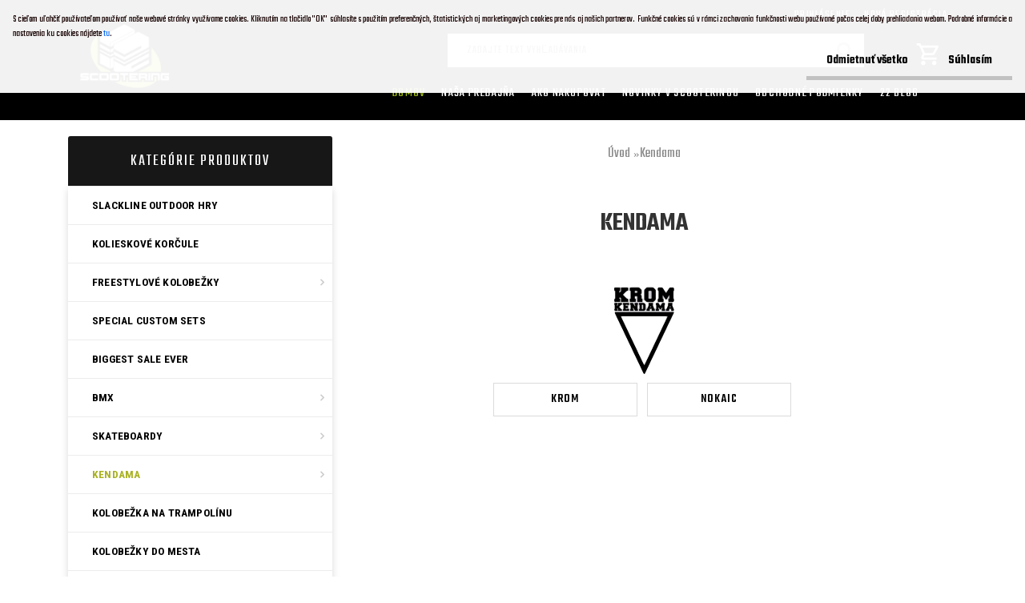

--- FILE ---
content_type: text/html; charset=utf-8
request_url: https://www.22scootering.sk/freestylescootering/eshop/39-1-Kendama
body_size: 26528
content:


        <!DOCTYPE html>
    <html xmlns:og="http://ogp.me/ns#" xmlns:fb="http://www.facebook.com/2008/fbml" lang="sk" class="tmpl__etherum">
      <head>
          <script>
              window.cookie_preferences = getCookieSettings('cookie_preferences');
              window.cookie_statistics = getCookieSettings('cookie_statistics');
              window.cookie_marketing = getCookieSettings('cookie_marketing');

              function getCookieSettings(cookie_name) {
                  if (document.cookie.length > 0)
                  {
                      cookie_start = document.cookie.indexOf(cookie_name + "=");
                      if (cookie_start != -1)
                      {
                          cookie_start = cookie_start + cookie_name.length + 1;
                          cookie_end = document.cookie.indexOf(";", cookie_start);
                          if (cookie_end == -1)
                          {
                              cookie_end = document.cookie.length;
                          }
                          return unescape(document.cookie.substring(cookie_start, cookie_end));
                      }
                  }
                  return false;
              }
          </script>
                    <script async src="https://www.googletagmanager.com/gtag/js?id=GTM-K46FXNJ"></script>
                            <script>
                    window.dataLayer = window.dataLayer || [];
                    function gtag(){dataLayer.push(arguments)};
                    gtag('consent', 'default', {
                        'ad_storage': String(window.cookie_marketing) !== 'false' ? 'granted' : 'denied',
                        'analytics_storage': String(window.cookie_statistics) !== 'false' ? 'granted' : 'denied',
                        'ad_personalization': String(window.cookie_statistics) !== 'false' ? 'granted' : 'denied',
                        'ad_user_data': String(window.cookie_statistics) !== 'false' ? 'granted' : 'denied'
                    });
                    dataLayer.push({
                        'event': 'default_consent'
                    });
                </script>
                    <script>(function(w,d,s,l,i){w[l]=w[l]||[];w[l].push({'gtm.start':
          new Date().getTime(),event:'gtm.js'});var f=d.getElementsByTagName(s)[0],
        j=d.createElement(s),dl=l!='dataLayer'?'&l='+l:'';j.async=true;j.src=
        'https://www.googletagmanager.com/gtm.js?id='+i+dl;f.parentNode.insertBefore(j,f);
      })(window,document,'script','dataLayer','GTM-GTM-K46FXNJ');
        window.dataLayer = window.dataLayer || [];
        window.dataLayer.push({
            event: 'eec.pageview',
            clientIP: '18.216.219.XX'
        });

    </script>
            <title>Kendama</title>
        <script type="text/javascript">var action_unavailable='action_unavailable';var id_language = 'sk';var id_country_code = 'SK';var language_code = 'sk-SK';var path_request = '/request.php';var type_request = 'POST';var cache_break = "2519"; var enable_console_debug = false; var enable_logging_errors = false;var administration_id_language = 'sk';var administration_id_country_code = 'SK';</script>          <script type="text/javascript" src="//ajax.googleapis.com/ajax/libs/jquery/1.8.3/jquery.min.js"></script>
          <script type="text/javascript" src="//code.jquery.com/ui/1.12.1/jquery-ui.min.js" ></script>
                  <script src="/wa_script/js/jquery.hoverIntent.minified.js?_=2025-01-22-11-52" type="text/javascript"></script>
        <script type="text/javascript" src="/admin/jscripts/jquery.qtip.min.js?_=2025-01-22-11-52"></script>
                  <script src="/wa_script/js/jquery.selectBoxIt.min.js?_=2025-01-22-11-52" type="text/javascript"></script>
                  <script src="/wa_script/js/bs_overlay.js?_=2025-01-22-11-52" type="text/javascript"></script>
        <script src="/wa_script/js/bs_design.js?_=2025-01-22-11-52" type="text/javascript"></script>
        <script src="/admin/jscripts/wa_translation.js?_=2025-01-22-11-52" type="text/javascript"></script>
        <link rel="stylesheet" type="text/css" href="/css/jquery.selectBoxIt.wa_script.css?_=2025-01-22-11-52" media="screen, projection">
        <link rel="stylesheet" type="text/css" href="/css/jquery.qtip.lupa.css?_=2025-01-22-11-52">
        
                  <script src="/wa_script/js/jquery.colorbox-min.js?_=2025-01-22-11-52" type="text/javascript"></script>
          <link rel="stylesheet" type="text/css" href="/css/colorbox.css?_=2025-01-22-11-52">
          <script type="text/javascript">
            jQuery(document).ready(function() {
              (function() {
                function createGalleries(rel) {
                  var regex = new RegExp(rel + "\\[(\\d+)]"),
                      m, group = "g_" + rel, groupN;
                  $("a[rel*=" + rel + "]").each(function() {
                    m = regex.exec(this.getAttribute("rel"));
                    if(m) {
                      groupN = group + m[1];
                    } else {
                      groupN = group;
                    }
                    $(this).colorbox({
                      rel: groupN,
                      slideshow:true,
                       maxWidth: "85%",
                       maxHeight: "85%",
                       returnFocus: false
                    });
                  });
                }
                createGalleries("lytebox");
                createGalleries("lyteshow");
              })();
            });</script>
          <script type="text/javascript">
      function init_products_hovers()
      {
        jQuery(".product").hoverIntent({
          over: function(){
            jQuery(this).find(".icons_width_hack").animate({width: "130px"}, 300, function(){});
          } ,
          out: function(){
            jQuery(this).find(".icons_width_hack").animate({width: "10px"}, 300, function(){});
          },
          interval: 40
        });
      }
      jQuery(document).ready(function(){

        jQuery(".param select, .sorting select").selectBoxIt();

        jQuery(".productFooter").click(function()
        {
          var $product_detail_link = jQuery(this).parent().find("a:first");

          if($product_detail_link.length && $product_detail_link.attr("href"))
          {
            window.location.href = $product_detail_link.attr("href");
          }
        });
        init_products_hovers();
        
        ebar_details_visibility = {};
        ebar_details_visibility["user"] = false;
        ebar_details_visibility["basket"] = false;

        ebar_details_timer = {};
        ebar_details_timer["user"] = setTimeout(function(){},100);
        ebar_details_timer["basket"] = setTimeout(function(){},100);

        function ebar_set_show($caller)
        {
          var $box_name = $($caller).attr("id").split("_")[0];

          ebar_details_visibility["user"] = false;
          ebar_details_visibility["basket"] = false;

          ebar_details_visibility[$box_name] = true;

          resolve_ebar_set_visibility("user");
          resolve_ebar_set_visibility("basket");
        }

        function ebar_set_hide($caller)
        {
          var $box_name = $($caller).attr("id").split("_")[0];

          ebar_details_visibility[$box_name] = false;

          clearTimeout(ebar_details_timer[$box_name]);
          ebar_details_timer[$box_name] = setTimeout(function(){resolve_ebar_set_visibility($box_name);},300);
        }

        function resolve_ebar_set_visibility($box_name)
        {
          if(   ebar_details_visibility[$box_name]
             && jQuery("#"+$box_name+"_detail").is(":hidden"))
          {
            jQuery("#"+$box_name+"_detail").slideDown(300);
          }
          else if(   !ebar_details_visibility[$box_name]
                  && jQuery("#"+$box_name+"_detail").not(":hidden"))
          {
            jQuery("#"+$box_name+"_detail").slideUp(0, function() {
              $(this).css({overflow: ""});
            });
          }
        }

        
        jQuery("#user_icon").hoverIntent({
          over: function(){
            ebar_set_show(this);
            jQuery("#ebar_right_content .img_cart, #basket_icon").qtip("hide");
          } ,
          out: function(){
            ebar_set_hide(this);
          },
          interval: 40
        });
        
        jQuery("#user_icon").click(function(e)
        {
          if(jQuery(e.target).attr("id") == "user_icon")
          {
            window.location.href = "https://www.22scootering.sk/freestylescootering/e-login/";
          }
        });

        jQuery("#basket_icon").click(function(e)
        {
          if(jQuery(e.target).attr("id") == "basket_icon")
          {
            window.location.href = "https://www.22scootering.sk/freestylescootering/e-basket/";
          }
        });
      BS.Basket.$default_top_basket = false;
      });
    </script>        <meta http-equiv="Content-language" content="sk">
        <meta http-equiv="Content-Type" content="text/html; charset=utf-8">
        <meta name="language" content="slovak">
        <meta name="keywords" content="krndama,žonglovanie">
        <meta name="description" content="Krom Kendama">
        <meta name="revisit-after" content="1 Days">
        <meta name="distribution" content="global">
        <meta name="expires" content="never">
                  <meta name="expires" content="never">
                    <link rel="canonical" href="https://www.22scootering.sk/freestylescootering/eshop/39-1-Kendama"/>
          <meta property="og:image" content="http://www.facebook.com/plugins/facepile.php?app_id&href=https%3A%2F%2Fwww.facebook.com%2F22scootering.sk&action&width&height&max_rows=3&colorscheme=dark&size=small&show_count=true" />
<meta property="og:image:secure_url" content="http://www.facebook.com/plugins/facepile.php?app_id&href=https%3A%2F%2Fwww.facebook.com%2F22scootering.sk&action&width&height&max_rows=3&colorscheme=dark&size=small&show_count=true" />
<meta property="og:image:type" content="image/jpeg" />
            <meta name="robots" content="index, follow">
                      <link href="//www.22scootering.sk/fotky20981/favicon.jpg" rel="icon" type="image/jpeg">
          <link rel="shortcut icon" type="image/jpeg" href="//www.22scootering.sk/fotky20981/favicon.jpg">
                  <link rel="stylesheet" type="text/css" href="/css/lang_dependent_css/lang_sk.css?_=2025-01-22-11-52" media="screen, projection">
                <link rel='stylesheet' type='text/css' href='/wa_script/js/styles.css?_=2025-01-22-11-52'>
        <script language='javascript' type='text/javascript' src='/wa_script/js/javascripts.js?_=2025-01-22-11-52'></script>
        <script language='javascript' type='text/javascript' src='/wa_script/js/check_tel.js?_=2025-01-22-11-52'></script>
          <script src="/assets/javascripts/buy_button.js?_=2025-01-22-11-52"></script>
            <script type="text/javascript" src="/wa_script/js/bs_user.js?_=2025-01-22-11-52"></script>
        <script type="text/javascript" src="/wa_script/js/bs_fce.js?_=2025-01-22-11-52"></script>
        <script type="text/javascript" src="/wa_script/js/bs_fixed_bar.js?_=2025-01-22-11-52"></script>
        <script type="text/javascript" src="/bohemiasoft/js/bs.js?_=2025-01-22-11-52"></script>
        <script src="/wa_script/js/jquery.number.min.js?_=2025-01-22-11-52" type="text/javascript"></script>
        <script type="text/javascript">
            BS.User.id = 20981;
            BS.User.domain = "freestylescootering";
            BS.User.is_responsive_layout = true;
            BS.User.max_search_query_length = 50;
            BS.User.max_autocomplete_words_count = 5;

            WA.Translation._autocompleter_ambiguous_query = ' Hľadaný výraz je pre našeptávač príliš všeobecný. Zadajte prosím ďalšie znaky, slová alebo pokračujte odoslaním formulára pre vyhľadávanie.';
            WA.Translation._autocompleter_no_results_found = ' Neboli nájdené žiadne produkty ani kategórie.';
            WA.Translation._error = " Chyba";
            WA.Translation._success = " Úspech";
            WA.Translation._warning = " Upozornenie";
            WA.Translation._multiples_inc_notify = '<p class="multiples-warning"><strong>Tento produkt je možné objednať iba v násobkoch #inc#. </strong><br><small>Vami zadaný počet kusov bol navýšený podľa tohto násobku.</small></p>';
            WA.Translation._shipping_change_selected = " Zmeniť...";
            WA.Translation._shipping_deliver_to_address = "_shipping_deliver_to_address";

            BS.Design.template = {
              name: "etherum",
              is_selected: function(name) {
                if(Array.isArray(name)) {
                  return name.indexOf(this.name) > -1;
                } else {
                  return name === this.name;
                }
              }
            };
            BS.Design.isLayout3 = true;
            BS.Design.templates = {
              TEMPLATE_ARGON: "argon",TEMPLATE_NEON: "neon",TEMPLATE_CARBON: "carbon",TEMPLATE_XENON: "xenon",TEMPLATE_AURUM: "aurum",TEMPLATE_CUPRUM: "cuprum",TEMPLATE_ERBIUM: "erbium",TEMPLATE_CADMIUM: "cadmium",TEMPLATE_BARIUM: "barium",TEMPLATE_CHROMIUM: "chromium",TEMPLATE_SILICIUM: "silicium",TEMPLATE_IRIDIUM: "iridium",TEMPLATE_INDIUM: "indium",TEMPLATE_OXYGEN: "oxygen",TEMPLATE_HELIUM: "helium",TEMPLATE_FLUOR: "fluor",TEMPLATE_FERRUM: "ferrum",TEMPLATE_TERBIUM: "terbium",TEMPLATE_URANIUM: "uranium",TEMPLATE_ZINCUM: "zincum",TEMPLATE_CERIUM: "cerium",TEMPLATE_KRYPTON: "krypton",TEMPLATE_THORIUM: "thorium",TEMPLATE_ETHERUM: "etherum",TEMPLATE_KRYPTONIT: "kryptonit",TEMPLATE_TITANIUM: "titanium",TEMPLATE_PLATINUM: "platinum"            };
        </script>
                  <script src="/js/progress_button/modernizr.custom.js"></script>
                      <link rel="stylesheet" type="text/css" href="/bower_components/owl.carousel/dist/assets/owl.carousel.min.css" />
            <link rel="stylesheet" type="text/css" href="/bower_components/owl.carousel/dist/assets/owl.theme.default.min.css" />
            <script src="/bower_components/owl.carousel/dist/owl.carousel.min.js"></script>
                    <link rel="stylesheet" type="text/css" href="//static.bohemiasoft.com/jave/style.css?_=2025-01-22-11-52" media="screen">
                    <link rel="stylesheet" type="text/css" href="/css/font-awesome.4.7.0.min.css" media="screen">
          <link rel="stylesheet" type="text/css" href="/sablony/nove/etherum/etherumblue/css/product_var3.css?_=2025-01-22-11-52" media="screen">
                    <link rel="stylesheet"
                type="text/css"
                id="tpl-editor-stylesheet"
                href="/sablony/nove/etherum/etherumblue/css/colors.css?_=2025-01-22-11-52"
                media="screen">

          <meta name="viewport" content="width=device-width, initial-scale=1.0">
          <link rel="stylesheet" 
                   type="text/css" 
                   href="https://static.bohemiasoft.com/custom-css/etherum.css?_1764594711" 
                   media="screen"><link rel="stylesheet" type="text/css" href="/css/steps_order.css?_=2025-01-22-11-52" media="screen"><style type="text/css">
               <!--#site_logo{
                  width: 275px;
                  height: 100px;
                  background-image: url('/fotky20981/design_setup/images/logo_logo.png?cache_time=1624393069');
                  background-repeat: no-repeat;
                  
                }html body .myheader { 
          background-image: url('/fotky20981/design_setup/images/custom_image_centerpage.png?cache_time=1624393069');
          border: black;
          background-repeat: no-repeat;
          background-position: 50% 0%;
          background-color: #f8f7f7;
        }#page_background{
                  background-image: none;
                  background-repeat: repeat;
                  background-position: 0px 0px;
                  background-color: #ffffff;
                }.bgLupa{
                  padding: 0;
                  border: none;
                }
      /***font nadpisu***/
      #left-box .title_left_eshop {
          color: #2a1ae5!important;
      }
      /***pozadi kategorie***/
      body #page .leftmenu2 ul li a {
                  background-color:#ffffff!important;
      }
      body #page .leftmenu ul li a {
                  background-color:#ffffff!important;
      }
      /***font kategorie - hover, active***/
      body #page .leftmenu2 ul li a:hover, body #page .leftmenu2 ul li.leftmenuAct a {
                  color:#0a0000 !important;
      }
      body #page .leftmenu ul li a:hover, body #page .leftmenu ul li.leftmenuAct a {
                  color:#0a0000 !important;
      }
      /***pozadi kategorie - hover, active***/
      body #page .leftmenu2 ul li a:hover, body #page .leftmenu2 ul li.leftmenuAct a {
                  background-color:#ef712d!important;
      }
      #left-box .leftmenu > ul > li:hover > a, html #page ul li.leftmenuAct a, #left-box ul li a:hover {
                  background-color:#ef712d!important;
      }
      /***before kategorie***/
      #left-box li a::before {
                  color: #fa180b!important; 
        } 
      /***before kategorie - hover, active***/
      .leftmenu li:hover a::before, .leftmenuAct a::before, .leftmenu2 li:hover a::before, .leftmenuAct a::before {
                  color: #e00413!important; 
        }
      /***ramecek***/
      #left-box ul li a, #left-box .leftmenu > ul > li:hover > a, #left-box .leftmenuAct a, #left-box .leftmenu2 > ul > li:hover > a, #left-box .leftmenuAct a {
          border-color: #fbfffb!important;
        }
      /***font podkategorie***/
      body #page .leftmenu2 ul ul li a {
                  color:#000000!important;
        }
      body #page .leftmenu ul ul li a, body #page .leftmenu ul li.leftmenuAct ul li a {
            color:#000000!important;
            border-color:#000000!important;
        }
      /***pozadi podkategorie***/
      body #page .leftmenu2 ul ul li a {
                  background-color:#ffffff!important;
      }
      body #page .leftmenu ul ul li a, #left-box .leftmenu ul ul::after, #left-box .leftmenu ul ul, html #page ul ul li.leftmenuAct {
                  background-color:#ffffff!important;
      }
      /***font podkategorie - hover, active***/
      body #page .leftmenu2 ul ul li a:hover, body #page .leftmenu2 ul ul li.leftmenu2Act a{
                  color: #070000 !important;
        }
      body #page .leftmenu ul ul li a:hover, body #page .leftmenu ul li.leftmenuAct ul li a:hover{
            color: #070000 !important;
        }
      /***pozadi podkategorie - hover, active***/
      body #page .leftmenu2 ul ul li a:hover, body #page .leftmenu2 ul ul li.leftmenu2Act a{
                  background-color:#f24522!important;
        }
      body #page .leftmenu ul ul li a:hover, body #page .leftmenu ul ul li.leftmenuAct a{
                  border-color:#f24522!important;
        }
      /***before podkategorie***/
      html #left-box .leftmenu2 ul ul a::before{
                  color: #3508f4!important; 
        }
      html #left-box .leftmenu ul ul a::before{
                  color: #3508f4!important; 
      }
      /***before podkategorie - hover, active***/
      html #left-box .leftmenu2 ul ul li:hover a::before, html #left-box .leftmenu2 ul ul li.leftmenu2Act a::before{
                  color: #e7f70f !important; 
        }
      html #left-box .leftmenu ul ul li:hover a::before, html #left-box .leftmenu ul ul li.leftmenuAct a::before{
                  color: #e7f70f !important; 
        } /***font oddelovace***/
      body #page .leftmenu2 ul li.leftmenuCat, body #page .leftmenu2 ul li.leftmenuCat:hover {
                  color: #85889d!important;
        }
      body #page .leftmenu ul li.leftmenuCat, body #page .leftmenu ul li.leftmenuCat:hover {
                  color: #85889d!important;
        }/***pozadi oddelovace***/
      body #page .leftmenu2 ul li.leftmenuCat, body #page .leftmenu2 ul li.leftmenuCat:hover {
                  background-color:#32af87!important;
        }
      body #page .leftmenu ul li.leftmenuCat, body #page .leftmenu ul li.leftmenuCat:hover {
                  background-color:#32af87!important;
        }/***ramecek oddelovace***/
      .centerpage_params_filter_areas .ui-slider-range, .category-menu-sep-order-1, .category-menu-sep-order-2, .category-menu-sep-order-3, .category-menu-sep-order-4, .category-menu-sep-order-5, .category-menu-sep-order-6, .category-menu-sep-order-7, .category-menu-sep-order-8, .category-menu-sep-order-9, .category-menu-sep-order-10, .category-menu-sep-order-11, .category-menu-sep-order-12, .category-menu-sep-order-13, .category-menu-sep-order-14, .category-menu-sep-order-15, textarea:hover {
          border-color: #000000!important;
        }

 :root { 
 }
-->
                </style>          <link rel="stylesheet" type="text/css" href="/fotky20981/design_setup/css/user_defined.css?_=1629292804" media="screen, projection">
                    <script type="text/javascript" src="/admin/jscripts/wa_dialogs.js?_=2025-01-22-11-52"></script>
            <script>
      $(document).ready(function() {
        if (getCookie('show_cookie_message' + '_20981_sk') != 'no') {
          if($('#cookies-agreement').attr('data-location') === '0')
          {
            $('.cookies-wrapper').css("top", "0px");
          }
          else
          {
            $('.cookies-wrapper').css("bottom", "0px");
          }
          $('.cookies-wrapper').show();
        }

        $('#cookies-notify__close').click(function() {
          setCookie('show_cookie_message' + '_20981_sk', 'no');
          $('#cookies-agreement').slideUp();
          $("#masterpage").attr("style", "");
          setCookie('cookie_preferences', 'true');
          setCookie('cookie_statistics', 'true');
          setCookie('cookie_marketing', 'true');
          window.cookie_preferences = true;
          window.cookie_statistics = true;
          window.cookie_marketing = true;
          if(typeof gtag === 'function') {
              gtag('consent', 'update', {
                  'ad_storage': 'granted',
                  'analytics_storage': 'granted',
                  'ad_user_data': 'granted',
                  'ad_personalization': 'granted'
              });
          }
         return false;
        });

        $("#cookies-notify__disagree").click(function(){
            save_preferences();
        });

        $('#cookies-notify__preferences-button-close').click(function(){
            var cookies_notify_preferences = $("#cookies-notify-checkbox__preferences").is(':checked');
            var cookies_notify_statistics = $("#cookies-notify-checkbox__statistics").is(':checked');
            var cookies_notify_marketing = $("#cookies-notify-checkbox__marketing").is(':checked');
            save_preferences(cookies_notify_preferences, cookies_notify_statistics, cookies_notify_marketing);
        });

        function save_preferences(preferences = false, statistics = false, marketing = false)
        {
            setCookie('show_cookie_message' + '_20981_sk', 'no');
            $('#cookies-agreement').slideUp();
            $("#masterpage").attr("style", "");
            setCookie('cookie_preferences', preferences);
            setCookie('cookie_statistics', statistics);
            setCookie('cookie_marketing', marketing);
            window.cookie_preferences = preferences;
            window.cookie_statistics = statistics;
            window.cookie_marketing = marketing;
            if(marketing && typeof gtag === 'function')
            {
                gtag('consent', 'update', {
                    'ad_storage': 'granted'
                });
            }
            if(statistics && typeof gtag === 'function')
            {
                gtag('consent', 'update', {
                    'analytics_storage': 'granted',
                    'ad_user_data': 'granted',
                    'ad_personalization': 'granted',
                });
            }
            if(marketing === false && BS && BS.seznamIdentity) {
                BS.seznamIdentity.clearIdentity();
            }
        }

        /**
         * @param {String} cookie_name
         * @returns {String}
         */
        function getCookie(cookie_name) {
          if (document.cookie.length > 0)
          {
            cookie_start = document.cookie.indexOf(cookie_name + "=");
            if (cookie_start != -1)
            {
              cookie_start = cookie_start + cookie_name.length + 1;
              cookie_end = document.cookie.indexOf(";", cookie_start);
              if (cookie_end == -1)
              {
                cookie_end = document.cookie.length;
              }
              return unescape(document.cookie.substring(cookie_start, cookie_end));
            }
          }
          return "";
        }
        
        /**
         * @param {String} cookie_name
         * @param {String} value
         */
        function setCookie(cookie_name, value) {
          var time = new Date();
          time.setTime(time.getTime() + 365*24*60*60*1000); // + 1 rok
          var expires = "expires="+time.toUTCString();
          document.cookie = cookie_name + "=" + escape(value) + "; " + expires + "; path=/";
        }
      });
    </script>
    <script async src="https://www.googletagmanager.com/gtag/js?id=AW-995380753"></script><script>
window.dataLayer = window.dataLayer || [];
function gtag(){dataLayer.push(arguments);}
gtag('js', new Date());
gtag('config', 'AW-995380753', { debug_mode: true });
</script>        <script type="text/javascript" src="/wa_script/js/search_autocompleter.js?_=2025-01-22-11-52"></script>
                  <meta property="fb:app_id" content="492406541292699"/>

              <link rel="stylesheet" type="text/css" href="/assets/vendor/magnific-popup/magnific-popup.css" />
      <script src="/assets/vendor/magnific-popup/jquery.magnific-popup.js"></script>
      <script type="text/javascript">
        BS.env = {
          decPoint: ",",
          basketFloatEnabled: false        };
      </script>
      <script type="text/javascript" src="/node_modules/select2/dist/js/select2.min.js"></script>
      <script type="text/javascript" src="/node_modules/maximize-select2-height/maximize-select2-height.min.js"></script>
      <script type="text/javascript">
        (function() {
          $.fn.select2.defaults.set("language", {
            noResults: function() {return " Žiadny záznam nebol nájdený"},
            inputTooShort: function(o) {
              var n = o.minimum - o.input.length;
              return "_input_too_short".replace("#N#", n);
            }
          });
          $.fn.select2.defaults.set("width", "100%")
        })();

      </script>
      <link type="text/css" rel="stylesheet" href="/node_modules/select2/dist/css/select2.min.css" />
      <script type="text/javascript" src="/wa_script/js/countdown_timer.js?_=2025-01-22-11-52"></script>
      <script type="text/javascript" src="/wa_script/js/app.js?_=2025-01-22-11-52"></script>
      <script type="text/javascript" src="/node_modules/jquery-validation/dist/jquery.validate.min.js"></script>

      
          </head>
          <script type="text/javascript">
        var fb_pixel = 'active';
      </script>
      <script type="text/javascript" src="/wa_script/js/fb_pixel_func.js"></script>
        <body class="lang-sk layout3 not-home page-category page-category-39 basket-empty slider_available template-slider-custom vat-payer-y alternative-currency-y" >
      <!-- Google Tag Manager (noscript) end -->
    <noscript><iframe src="https://www.googletagmanager.com/ns.html?id=GTM-GTM-K46FXNJ"
                      height="0" width="0" style="display:none;visibility:hidden"></iframe></noscript>
    <!-- End Google Tag Manager (noscript) -->
      <script>gtag("event", "page_view", {
    "ecomm_pagetype": "category",
    "send_to": "AW-995380753"
});
</script>    <a name="topweb"></a>
            <div id="cookies-agreement" class="cookies-wrapper" data-location="0"
         style="background-color: #ffffff;
                 opacity: 0.95"
    >
      <div class="cookies-notify-background"></div>
      <div class="cookies-notify" style="display:block!important;">
        <div class="cookies-notify__bar">
          <div class="cookies-notify__bar1">
            <div class="cookies-notify__text"
                                  style="color: #1a0303;"
                                 >
                S cieľom uľahčiť používateľom používať naše webové stránky využívame cookies. Kliknutím na tlačidlo "OK" súhlasíte s použitím preferenčných, štatistických aj marketingových cookies pre nás aj našich partnerov. Funkčné cookies sú v rámci zachovania funkčnosti webu používané počas celej doby prehliadania webom. Podrobné informácie a nastavenia ku cookies nájdete <span class="cookies-notify__detail_button"style="color: #1a0303;">tu</span>.            </div>
            <div class="cookies-notify__button">
                <a href="#" id="cookies-notify__disagree" class="secondary-btn"
                   style="color: #000000;
                           background-color: #ffffff;
                           opacity: 1"
                >Odmietnuť všetko</a>
              <a href="#" id="cookies-notify__close"
                 style="color: #000000;
                        background-color: #ffffff;
                        opacity: 1"
                >Súhlasím</a>
            </div>
          </div>
                        <div class="cookies-notify__detail_box hidden"
                                  style="color: #1a0303;"
                             >
                <div id="cookies-nofify__close_detail"> Zavrieť</div>
                <div>
                    <br />
                    <b> Čo sú cookies?</b><br />
                    <span> Cookies sú krátke textové informácie, ktoré sú uložené vo Vašom prehliadači. Tieto informácie bežne používajú všetky webové stránky a ich prechádzaním dochádza k ukladaniu cookies. Pomocou partnerských skriptov, ktoré môžu stránky používať (napríklad Google analytics</span><br /><br />
                    <b> Ako môžem nastaviť prácu webu s cookies?</b><br />
                    <span> Napriek tomu, že odporúčame povoliť používanie všetkých typov cookies, prácu webu s nimi môžete nastaviť podľa vlastných preferencií pomocou checkboxov zobrazených nižšie. Po odsúhlasení nastavenia práce s cookies môžete zmeniť svoje rozhodnutie zmazaním či editáciou cookies priamo v nastavení Vášho prehliadača. Podrobnejšie informácie k premazaniu cookies nájdete v Pomocníkovi Vášho prehliadača.</span>
                </div>
                <div class="cookies-notify__checkboxes"
                                         style="color: #1a0303;"
                                     >
                    <div class="checkbox-custom checkbox-default cookies-notify__checkbox">
                        <input type="checkbox" id="cookies-notify-checkbox__functional" checked disabled />
                        <label for="cookies-notify-checkbox__functional" class="cookies-notify__checkbox_label"> Nutné</label>
                    </div>
                    <div class="checkbox-custom checkbox-default cookies-notify__checkbox">
                        <input type="checkbox" id="cookies-notify-checkbox__preferences" checked />
                        <label for="cookies-notify-checkbox__preferences" class="cookies-notify__checkbox_label"> Preferenčné</label>
                    </div>
                    <div class="checkbox-custom checkbox-default cookies-notify__checkbox">
                        <input type="checkbox" id="cookies-notify-checkbox__statistics" checked />
                        <label for="cookies-notify-checkbox__statistics" class="cookies-notify__checkbox_label"> Štatistické</label>
                    </div>
                    <div class="checkbox-custom checkbox-default cookies-notify__checkbox">
                        <input type="checkbox" id="cookies-notify-checkbox__marketing" checked />
                        <label for="cookies-notify-checkbox__marketing" class="cookies-notify__checkbox_label"> Marketingové</label>
                    </div>
                </div>
                <div id="cookies-notify__cookie_types">
                    <div class="cookies-notify__cookie_type cookie-active" data-type="functional">
                         Nutné (13)
                    </div>
                    <div class="cookies-notify__cookie_type" data-type="preferences">
                         Preferenčné (1)
                    </div>
                    <div class="cookies-notify__cookie_type" data-type="statistics">
                         Štatistické (15)
                    </div>
                    <div class="cookies-notify__cookie_type" data-type="marketing">
                         Marketingové (15)
                    </div>
                    <div class="cookies-notify__cookie_type" data-type="unclassified">
                         Neklasifikované (7)
                    </div>
                </div>
                <div id="cookies-notify__cookie_detail">
                    <div class="cookie-notify__cookie_description">
                        <span id="cookie-notify__description_functional" class="cookie_description_active"> Tieto informácie sú nevyhnutné k správnemu chodu webovej stránky ako napríklad vkladanie tovaru do košíka, uloženie vyplnených údajov alebo prihlásenie do zákazníckej sekcie.</span>
                        <span id="cookie-notify__description_preferences" class="hidden"> Tieto cookies umožnia prispôsobiť správanie alebo vzhľad stránky podľa Vašich potrieb, napríklad voľba jazyka.</span>
                        <span id="cookie-notify__description_statistics" class="hidden"> Vďaka týmto cookies môžu majitelia aj developeri webu viac porozumieť správaniu užívateľov a vyvijať stránku tak, aby bola čo najviac prozákaznícka. Teda aby ste čo najrýchlejšie našli hľadaný tovar alebo čo najľahšie dokončili jeho nákup.</span>
                        <span id="cookie-notify__description_marketing" class="hidden"> Tieto informácie umožnia personalizovať zobrazenie ponúk priamo pre Vás vďaka historickej skúsenosti prehliadania predchádzajúcich stránok a ponúk.</span>
                        <span id="cookie-notify__description_unclassified" class="hidden"> Tieto cookies zatiaľ neboli roztriedené do vlastnej kategórie.</span>
                    </div>
                    <style>
                        #cookies-notify__cookie_detail_table td
                        {
                            color: #1a0303                        }
                    </style>
                    <table class="table" id="cookies-notify__cookie_detail_table">
                        <thead>
                            <tr>
                                <th> Meno</th>
                                <th> Účel</th>
                                <th> Vypršanie</th>
                            </tr>
                        </thead>
                        <tbody>
                                                    <tr>
                                <td>show_cookie_message</td>
                                <td>Ukladá informácie o potrebe zobrazenia cookie lišty</td>
                                <td>1 rok</td>
                            </tr>
                                                        <tr>
                                <td>__zlcmid</td>
                                <td>Tento súbor cookie sa používa na uloženie identity návštevníka počas návštev a preferencie návštevníka deaktivovať našu funkciu živého chatu. </td>
                                <td>1 rok</td>
                            </tr>
                                                        <tr>
                                <td>__cfruid</td>
                                <td>Tento súbor cookie je súčasťou služieb poskytovaných spoločnosťou Cloudflare – vrátane vyrovnávania záťaže, doručovania obsahu webových stránok a poskytovania pripojenia DNS pre prevádzkovateľov webových stránok. </td>
                                <td>relácie</td>
                            </tr>
                                                        <tr>
                                <td>_auth</td>
                                <td>Zaisťuje bezpečnosť prehliadania návštevníkov tým, že zabraňuje falšovaniu požiadaviek medzi stránkami. Tento súbor cookie je nevyhnutný pre bezpečnosť webu a návštevníka. </td>
                                <td>1 rok</td>
                            </tr>
                                                        <tr>
                                <td>csrftoken</td>
                                <td>Pomáha predchádzať útokom Cross-Site Request Forgery (CSRF).</td>
                                <td>1 rok</td>
                            </tr>
                                                        <tr>
                                <td>PHPSESSID</td>
                                <td>Zachováva stav užívateľskej relácie naprieč požiadavkami na stránky. </td>
                                <td>relácie</td>
                            </tr>
                                                        <tr>
                                <td>rc::a</td>
                                <td>Tento súbor cookie sa používa na rozlíšenie medzi ľuďmi a robotmi. To je výhodné pre web, aby
vytvárať platné správy o používaní ich webových stránok. </td>
                                <td>persistentní</td>
                            </tr>
                                                        <tr>
                                <td>rc::c</td>
                                <td>Tento súbor cookie sa používa na rozlíšenie medzi ľuďmi a robotmi. </td>
                                <td>relácie</td>
                            </tr>
                                                        <tr>
                                <td>AWSALBCORS</td>
                                <td>Registruje, ktorý server-cluster obsluhuje návštevníka. To sa používa v kontexte s vyrovnávaním záťaže, aby sa optimalizovala užívateľská skúsenosť. </td>
                                <td>6 dnů</td>
                            </tr>
                                                        <tr>
                                <td>18plus_allow_access#</td>
                                <td>Ukladá informáciu o odsúhlasení okna 18+ pre web.</td>
                                <td>neznámy</td>
                            </tr>
                                                        <tr>
                                <td>18plus_cat#</td>
                                <td>Ukladá informáciu o odsúhlasení okna 18+ pre kategóriu.</td>
                                <td>neznámy</td>
                            </tr>
                                                        <tr>
                                <td>bs_slide_menu</td>
                                <td></td>
                                <td>neznámy</td>
                            </tr>
                                                        <tr>
                                <td>left_menu</td>
                                <td>Ukladá informáciu o spôsobe zobrazenia ľavého menu.</td>
                                <td>neznámy</td>
                            </tr>
                                                    </tbody>
                    </table>
                    <div class="cookies-notify__button">
                        <a href="#" id="cookies-notify__preferences-button-close"
                           style="color: #000000;
                                background-color: #c8c8c8;
                                opacity: 1">
                            Uložiť nastavenia                        </a>
                    </div>
                </div>
            </div>
                    </div>
      </div>
    </div>
    
  <div id="responsive_layout_large"></div><div id="page">    <script type="text/javascript">
      var responsive_articlemenu_name = ' Menu';
      var responsive_eshopmenu_name = ' E-shop';
    </script>
        <link rel="stylesheet" type="text/css" href="/css/masterslider.css?_=2025-01-22-11-52" media="screen, projection">
    <script type="text/javascript" src="/js/masterslider.min.js"></script>
    <div class="myheader">
                <div class="navigate_bar">
            <div class="logo-wrapper">
            <a id="site_logo" href="//www.22scootering.sk" class="mylogo" aria-label="Logo"></a>
    </div>
                        <!--[if IE 6]>
    <style>
    #main-menu ul ul{visibility:visible;}
    </style>
    <![endif]-->

    
    <div id="topmenu"><!-- TOPMENU -->
          <div id="search">
      <form name="search" id="searchForm" action="/freestylescootering/search-engine.htm" method="GET" enctype="multipart/form-data">
        <label for="q" class="title_left2"> Hľadanie</label>
        <p>
          <input name="slovo" type="text" class="inputBox" id="q" placeholder=" Zadajte text vyhľadávania" maxlength="50">
          
          <input type="hidden" id="source_service" value="www.webareal.sk">
        </p>
        <div class="wrapper_search_submit">
          <input type="submit" class="search_submit" aria-label="search" name="search_submit" value="">
        </div>
        <div id="search_setup_area">
          <input id="hledatjak2" checked="checked" type="radio" name="hledatjak" value="2">
          <label for="hledatjak2">Hľadať v tovare</label>
          <br />
          <input id="hledatjak1"  type="radio" name="hledatjak" value="1">
          <label for="hledatjak1">Hľadať v článkoch</label>
                    <script type="text/javascript">
            function resolve_search_mode_visibility()
            {
              if (jQuery('form[name=search] input').is(':focus'))
              {
                if (jQuery('#search_setup_area').is(':hidden'))
                {
                  jQuery('#search_setup_area').slideDown(400);
                }
              }
              else
              {
                if (jQuery('#search_setup_area').not(':hidden'))
                {
                  jQuery('#search_setup_area').slideUp(400);
                }
              }
            }

            $('form[name=search] input').click(function() {
              this.focus();
            });

            jQuery('form[name=search] input')
                .focus(function() {
                  resolve_search_mode_visibility();
                })
                .blur(function() {
                  setTimeout(function() {
                    resolve_search_mode_visibility();
                  }, 1000);
                });

          </script>
                  </div>
      </form>
    </div>
          <div id="main-menu" class="">
                 <ul>
            <li class="eshop-menu-home">
              <a href="//www.22scootering.sk" class="top_parent_act" aria-label="Homepage">
                              </a>
            </li>
          </ul>
          
<ul><li class="eshop-menu-9 eshop-menu-order-1 eshop-menu-odd"><a href="/freestylescootering/9-Nasa-predajna"  class="top_parent">Naša predajňa</a>
</li></ul>
<ul><li class="eshop-menu-4 eshop-menu-order-2 eshop-menu-even"><a href="/freestylescootering/4-AKO-NAKUPOVAT"  class="top_parent">AKO NAKUPOVAT</a>
</li></ul>
<ul><li class="eshop-menu-8 eshop-menu-order-3 eshop-menu-odd"><a href="/freestylescootering/8-Novinky-v-SCOOTERINGU"  class="top_parent">Novinky v SCOOTERINGU</a> <ul><!--[if lte IE 7]><table><tr><td><![endif]--> <li class="eshop-submenu-11"><a target="_new" href="https://www.isfscoot.org/sport/" >International Scooter Fed.</a></li><li class="eshop-submenu-5"><a href="/freestylescootering/8-Novinky-v-SCOOTERINGU/5-Co-je-Freestyle-Scootering" >Čo je Freestyle Scootering</a></li><li class="eshop-submenu-6"><a href="/freestylescootering/8-Novinky-v-SCOOTERINGU/6-Zaciname" >Začíname </a></li> <!--[if lte IE 7]></td></tr></table><![endif]--></ul> 
</li></ul>
<ul><li class="eshop-menu-3 eshop-menu-order-4 eshop-menu-even"><a href="/freestylescootering/3-Obchodne-podmienky"  class="top_parent">Obchodné podmienky</a>
</li></ul>          <ul>
            <li class="eshop-menu-blog">
              <a href="//www.22scootering.sk/blog" class="top_parent">
                22 Blog              </a>
            </li>
          </ul>
              </div>
    </div><!-- END TOPMENU -->
          </div>
          </div>
    <div id="page_background">      <div class="hack-box"><!-- HACK MIN WIDTH FOR IE 5, 5.5, 6  -->
                  <div id="masterpage" ><!-- MASTER PAGE -->
              <div id="header">          </div><!-- END HEADER -->
          
  <div id="ebar" class="" >        <div id="ebar_set">
                <div id="user_icon">

                            <div id="user_detail">
                    <div id="user_arrow_tag"></div>
                    <div id="user_content_tag">
                        <div id="user_content_tag_bg">
                            <a href="/freestylescootering/e-login/"
                               class="elink user_login_text"
                               >
                               Prihlásenie                            </a>
                            <a href="/freestylescootering/e-register/"
                               class="elink user-logout user_register_text"
                               >
                               Nová registrácia                            </a>
                        </div>
                    </div>
                </div>
            
        </div>
        
                <div id="basket_icon" >
            <div id="basket_detail">
                <div id="basket_arrow_tag"></div>
                <div id="basket_content_tag">
                    <a id="quantity_tag" href="/freestylescootering/e-basket" rel="nofollow" class="elink"><span class="quantity_count">0</span></a>
                                    </div>
            </div>
        </div>
                <a id="basket_tag"
           href="freestylescootering/e-basket"
           rel="nofollow"
           class="elink">
            <span id="basket_tag_left">&nbsp;</span>
            <span id="basket_tag_right">
                0 ks            </span>
        </a>
                </div></div>          <div id="aroundpage"><!-- AROUND PAGE -->
            
      <!-- LEFT BOX -->
      <div id="left-box">
            <div id="expandableMenu" class="eshop-menu">
      <p class="title_left_eshop">
        Kategórie produktov      </p>
      <div id="inleft_eshop" class="menu-typ-2 menu-outer-wrapper">
            <div class="menu-wrapper leftmenu">
          <ul class="root-eshop-menu">
          <li class="sub leftmenuDef category-menu-1">
            <a href="/freestylescootering/eshop/52-1-Slackline-Outdoor-HRY" target="_self">
          <span>
      Slackline Outdoor HRY    </span>
          </a>
          </li>
        <li class="sub leftmenuDef category-menu-2">
            <a href="/freestylescootering/eshop/54-1-Kolieskove-korcule" target="_self">
          <span>
      Kolieskové korčule    </span>
          </a>
          </li>
        <li class="sub leftmenuDef category-menu-3 has-submenu">
            <a href="/freestylescootering/eshop/1-1-FREESTYLOVE-KOLOBEZKY" target="_self">
          <span>
      FREESTYLOVÉ KOLOBEŽKY    </span>
          </a>
          <ul class="eshop-submenu level-2">
          <li class="sub leftmenuDef category-menu-1">
            <a href="/freestylescootering/eshop/1-1-FREESTYLOVE-KOLOBEZKY/399-2-Street-Scooters" target="_self">
          <span>
      Street Scooters    </span>
          </a>
          </li>
        <li class="sub leftmenuDef category-menu-2">
            <a href="/freestylescootering/eshop/1-1-FREESTYLOVE-KOLOBEZKY/398-2-Park-Scooters" target="_self">
          <span>
      Park Scooters    </span>
          </a>
          </li>
        <li class="sub leftmenuDef category-menu-3">
            <a href="/freestylescootering/eshop/1-1-FREESTYLOVE-KOLOBEZKY/358-2-Vyska-jazdca-do-130-cm" target="_self">
          <span>
      Výška jazdca do 130 cm    </span>
          </a>
          </li>
        <li class="sub leftmenuDef category-menu-4">
            <a href="/freestylescootering/eshop/1-1-FREESTYLOVE-KOLOBEZKY/359-2-Vyska-jazdca-od-140-160-cm" target="_self">
          <span>
      Výška jazdca od 140 - 160 cm    </span>
          </a>
          </li>
        <li class="sub leftmenuDef category-menu-5">
            <a href="/freestylescootering/eshop/1-1-FREESTYLOVE-KOLOBEZKY/360-2-Vyska-jazdca-od-170-cm" target="_self">
          <span>
      Výška jazdca od 170 cm    </span>
          </a>
          </li>
        <li class="sub leftmenuDef category-menu-6">
            <a href="/freestylescootering/eshop/1-1-FREESTYLOVE-KOLOBEZKY/168-2-Custom-scooters" target="_self">
          <span>
      Custom scooters    </span>
          </a>
          </li>
        <li class="sub leftmenuDef category-menu-7">
            <a href="/freestylescootering/eshop/1-1-FREESTYLOVE-KOLOBEZKY/268-2-Addict" target="_self">
          <span>
      Addict    </span>
          </a>
          </li>
        <li class="sub leftmenuDef category-menu-8">
            <a href="/freestylescootering/eshop/1-1-FREESTYLOVE-KOLOBEZKY/269-2-AO-Scooters" target="_self">
          <span>
      AO Scooters    </span>
          </a>
          </li>
        <li class="sub leftmenuDef category-menu-9">
            <a href="/freestylescootering/eshop/1-1-FREESTYLOVE-KOLOBEZKY/434-2-Aztek" target="_self">
          <span>
      Aztek    </span>
          </a>
          </li>
        <li class="sub leftmenuDef category-menu-10 item-hidden">
            <a href="/freestylescootering/eshop/1-1-FREESTYLOVE-KOLOBEZKY/332-2-Blazer-Pro" target="_self">
          <span>
      Blazer Pro     </span>
          </a>
          </li>
        <li class="sub leftmenuDef category-menu-11 item-hidden">
            <a href="/freestylescootering/eshop/1-1-FREESTYLOVE-KOLOBEZKY/106-2-Blunt-Envy" target="_self">
          <span>
      Blunt Envy    </span>
          </a>
          </li>
        <li class="sub leftmenuDef category-menu-12 item-hidden">
            <a href="/freestylescootering/eshop/1-1-FREESTYLOVE-KOLOBEZKY/130-2-Core" target="_self">
          <span>
      Core    </span>
          </a>
          </li>
        <li class="sub leftmenuDef category-menu-13 item-hidden">
            <a href="/freestylescootering/eshop/1-1-FREESTYLOVE-KOLOBEZKY/354-2-Crisp" target="_self">
          <span>
      Crisp    </span>
          </a>
          </li>
        <li class="sub leftmenuDef category-menu-14 item-hidden">
            <a href="/freestylescootering/eshop/1-1-FREESTYLOVE-KOLOBEZKY/355-2-District" target="_self">
          <span>
      District    </span>
          </a>
          </li>
        <li class="sub leftmenuDef category-menu-15 item-hidden">
            <a href="/freestylescootering/eshop/1-1-FREESTYLOVE-KOLOBEZKY/475-2-DIVINE" target="_self">
          <span>
      DIVINE    </span>
          </a>
          </li>
        <li class="sub leftmenuDef category-menu-16 item-hidden">
            <a href="/freestylescootering/eshop/1-1-FREESTYLOVE-KOLOBEZKY/356-2-Dominator" target="_self">
          <span>
      Dominator    </span>
          </a>
          </li>
        <li class="sub leftmenuDef category-menu-17 item-hidden">
            <a href="/freestylescootering/eshop/1-1-FREESTYLOVE-KOLOBEZKY/428-2-Drone" target="_self">
          <span>
      Drone    </span>
          </a>
          </li>
        <li class="sub leftmenuDef category-menu-18 item-hidden">
            <a href="/freestylescootering/eshop/1-1-FREESTYLOVE-KOLOBEZKY/129-2-Ethic-DTC" target="_self">
          <span>
      Ethic DTC    </span>
          </a>
          </li>
        <li class="sub leftmenuDef category-menu-19 item-hidden">
            <a href="/freestylescootering/eshop/1-1-FREESTYLOVE-KOLOBEZKY/446-2-Flyby" target="_self">
          <span>
      Flyby    </span>
          </a>
          </li>
        <li class="sub leftmenuDef category-menu-20 item-hidden">
            <a href="/freestylescootering/eshop/1-1-FREESTYLOVE-KOLOBEZKY/214-2-Fuzion" target="_self">
          <span>
      Fuzion    </span>
          </a>
          </li>
        <li class="sub leftmenuDef category-menu-21 item-hidden">
            <a href="/freestylescootering/eshop/1-1-FREESTYLOVE-KOLOBEZKY/353-2-Grit" target="_self">
          <span>
      Grit    </span>
          </a>
          </li>
        <li class="sub leftmenuDef category-menu-22 item-hidden">
            <a href="/freestylescootering/eshop/1-1-FREESTYLOVE-KOLOBEZKY/363-2-Invert" target="_self">
          <span>
      Invert    </span>
          </a>
          </li>
        <li class="sub leftmenuDef category-menu-23 item-hidden has-submenu">
            <a href="/freestylescootering/eshop/1-1-FREESTYLOVE-KOLOBEZKY/312-2-Longway" target="_self">
          <span>
      Longway    </span>
          </a>
          <ul class="eshop-submenu level-3">
          <li class="sub leftmenuDef category-menu-1">
            <a href="/freestylescootering/eshop/1-1-FREESTYLOVE-KOLOBEZKY/343-3-Prime" target="_self">
          <span>
      Prime    </span>
          </a>
          </li>
        <li class="sub leftmenuDef category-menu-2">
            <a href="/freestylescootering/eshop/1-1-FREESTYLOVE-KOLOBEZKY/396-3-Adam" target="_self">
          <span>
      Adam    </span>
          </a>
          </li>
        <li class="sub leftmenuDef category-menu-3">
            <a href="/freestylescootering/eshop/1-1-FREESTYLOVE-KOLOBEZKY/337-3-Summit" target="_self">
          <span>
      Summit    </span>
          </a>
          </li>
        <li class="sub leftmenuDef category-menu-4">
            <a href="/freestylescootering/eshop/1-1-FREESTYLOVE-KOLOBEZKY/338-3-Metro" target="_self">
          <span>
      Metro    </span>
          </a>
          </li>
        <li class="sub leftmenuDef category-menu-5">
            <a href="/freestylescootering/eshop/1-1-FREESTYLOVE-KOLOBEZKY/342-3-Santa-Muerte" target="_self">
          <span>
      Santa Muerte    </span>
          </a>
          </li>
        <li class="sub leftmenuDef category-menu-6 item-hidden">
            <a href="/freestylescootering/eshop/1-1-FREESTYLOVE-KOLOBEZKY/341-3-Percint" target="_self">
          <span>
      Percint    </span>
          </a>
          </li>
            <li class="item-extra more-categories">
          <a href="/freestylescootering/eshop/1-1-FREESTYLOVE-KOLOBEZKY/312-2-Longway">
             Viac          </a>
        </li>
            </ul>
        </li>
        <li class="sub leftmenuDef category-menu-24 item-hidden">
            <a href="/freestylescootering/eshop/1-1-FREESTYLOVE-KOLOBEZKY/90-2-Lucky" target="_self">
          <span>
      Lucky     </span>
          </a>
          </li>
        <li class="sub leftmenuDef category-menu-25 item-hidden">
            <a href="/freestylescootering/eshop/1-1-FREESTYLOVE-KOLOBEZKY/2-2-MGP" target="_self">
          <span>
      MGP    </span>
          </a>
          </li>
        <li class="sub leftmenuDef category-menu-26 item-hidden">
            <a href="/freestylescootering/eshop/1-1-FREESTYLOVE-KOLOBEZKY/349-2-Native" target="_self">
          <span>
      Native    </span>
          </a>
          </li>
        <li class="sub leftmenuDef category-menu-27 item-hidden">
            <a href="/freestylescootering/eshop/1-1-FREESTYLOVE-KOLOBEZKY/314-2-Nitro-Circus" target="_self">
          <span>
      Nitro Circus    </span>
          </a>
          </li>
        <li class="sub leftmenuDef category-menu-28 item-hidden has-submenu">
            <a href="/freestylescootering/eshop/1-1-FREESTYLOVE-KOLOBEZKY/464-2-NKD-Scooters" target="_self">
          <span>
      NKD Scooters    </span>
          </a>
          <ul class="eshop-submenu level-3">
          <li class="sub leftmenuDef category-menu-1">
            <a href="/freestylescootering/eshop/1-1-FREESTYLOVE-KOLOBEZKY/465-3-EXTREME" target="_self">
          <span>
      EXTREME    </span>
          </a>
          </li>
        <li class="sub leftmenuDef category-menu-2">
            <a href="/freestylescootering/eshop/1-1-FREESTYLOVE-KOLOBEZKY/466-3-Rally-V4" target="_self">
          <span>
      Rally V4    </span>
          </a>
          </li>
        <li class="sub leftmenuDef category-menu-3">
            <a href="/freestylescootering/eshop/1-1-FREESTYLOVE-KOLOBEZKY/472-3-NEXT-GENERATION" target="_self">
          <span>
      NEXT GENERATION    </span>
          </a>
          </li>
        <li class="sub leftmenuDef category-menu-4">
            <a href="/freestylescootering/eshop/1-1-FREESTYLOVE-KOLOBEZKY/478-3-Park" target="_self">
          <span>
      Park     </span>
          </a>
          </li>
        </ul>
        </li>
        <li class="sub leftmenuDef category-menu-29 item-hidden">
            <a href="/freestylescootering/eshop/1-1-FREESTYLOVE-KOLOBEZKY/402-2-Nokaic" target="_self">
          <span>
      Nokaic    </span>
          </a>
          </li>
        <li class="sub leftmenuDef category-menu-30 item-hidden">
            <a href="/freestylescootering/eshop/1-1-FREESTYLOVE-KOLOBEZKY/326-2-North-Scooters" target="_self">
          <span>
      North Scooters    </span>
          </a>
          </li>
        <li class="sub leftmenuDef category-menu-31 item-hidden">
            <a href="/freestylescootering/eshop/1-1-FREESTYLOVE-KOLOBEZKY/445-2-Panda-Scooters" target="_self">
          <span>
      Panda Scooters    </span>
          </a>
          </li>
        <li class="sub leftmenuDef category-menu-32 item-hidden">
            <a href="/freestylescootering/eshop/1-1-FREESTYLOVE-KOLOBEZKY/467-2-PREY" target="_self">
          <span>
      PREY    </span>
          </a>
          </li>
        <li class="sub leftmenuDef category-menu-33 item-hidden">
            <a href="/freestylescootering/eshop/1-1-FREESTYLOVE-KOLOBEZKY/435-2-Revolution" target="_self">
          <span>
      Revolution     </span>
          </a>
          </li>
        <li class="sub leftmenuDef category-menu-34 item-hidden">
            <a href="/freestylescootering/eshop/1-1-FREESTYLOVE-KOLOBEZKY/218-2-Rideoo" target="_self">
          <span>
      Rideoo    </span>
          </a>
          </li>
        <li class="sub leftmenuDef category-menu-35 item-hidden">
            <a href="/freestylescootering/eshop/1-1-FREESTYLOVE-KOLOBEZKY/220-2-Root-Industries" target="_self">
          <span>
      Root Industries    </span>
          </a>
          </li>
        <li class="sub leftmenuDef category-menu-36 item-hidden">
            <a href="/freestylescootering/eshop/1-1-FREESTYLOVE-KOLOBEZKY/333-2-Slamm" target="_self">
          <span>
      Slamm    </span>
          </a>
          </li>
        <li class="sub leftmenuDef category-menu-37 item-hidden">
            <a href="/freestylescootering/eshop/1-1-FREESTYLOVE-KOLOBEZKY/211-2-Street-Surfing" target="_self">
          <span>
      Street Surfing    </span>
          </a>
          </li>
        <li class="sub leftmenuDef category-menu-38 item-hidden">
            <a href="/freestylescootering/eshop/1-1-FREESTYLOVE-KOLOBEZKY/352-2-Striker" target="_self">
          <span>
      Striker    </span>
          </a>
          </li>
        <li class="sub leftmenuDef category-menu-39 item-hidden">
            <a href="/freestylescootering/eshop/1-1-FREESTYLOVE-KOLOBEZKY/127-2-TILT" target="_self">
          <span>
      TILT    </span>
          </a>
          </li>
        <li class="sub leftmenuDef category-menu-40 item-hidden">
            <a href="/freestylescootering/eshop/1-1-FREESTYLOVE-KOLOBEZKY/339-2-Triad" target="_self">
          <span>
      Triad    </span>
          </a>
          </li>
        <li class="sub leftmenuDef category-menu-41 item-hidden">
            <a href="/freestylescootering/eshop/1-1-FREESTYLOVE-KOLOBEZKY/232-2-Union" target="_self">
          <span>
      Union    </span>
          </a>
          </li>
        <li class="sub leftmenuDef category-menu-42 item-hidden">
            <a href="/freestylescootering/eshop/1-1-FREESTYLOVE-KOLOBEZKY/132-2-Urban-Artt" target="_self">
          <span>
      Urban Artt    </span>
          </a>
          </li>
        <li class="sub leftmenuDef category-menu-43 item-hidden">
            <a href="/freestylescootering/eshop/1-1-FREESTYLOVE-KOLOBEZKY/179-2-Versatyl" target="_self">
          <span>
      Versatyl    </span>
          </a>
          </li>
            <li class="item-extra more-categories">
          <a href="/freestylescootering/eshop/1-1-FREESTYLOVE-KOLOBEZKY">
             Všetky podkategórie          </a>
        </li>
            </ul>
        </li>
        <li class="sub leftmenuDef category-menu-4">
            <a href="/freestylescootering/eshop/28-1-Special-CUSTOM-Sets" target="_self">
          <span>
      Special CUSTOM Sets    </span>
          </a>
          </li>
        <li class="sub leftmenuDef category-menu-5">
            <a href="/freestylescootering/eshop/16-1-Biggest-SALE-ever" target="_self">
          <span>
      Biggest SALE ever    </span>
          </a>
          </li>
        <li class="sub leftmenuDef category-menu-6 has-submenu">
            <a href="/freestylescootering/eshop/42-1-BMX" target="_self">
          <span>
      BMX    </span>
          </a>
          <ul class="eshop-submenu level-2">
          <li class="sub leftmenuDef category-menu-1">
            <a href="/freestylescootering/eshop/42-1-BMX/453-2-14-BMX" target="_self">
          <span>
      14&quot; BMX    </span>
          </a>
          </li>
        <li class="sub leftmenuDef category-menu-2">
            <a href="/freestylescootering/eshop/42-1-BMX/454-2-16-BMX" target="_self">
          <span>
      16&quot; BMX    </span>
          </a>
          </li>
        <li class="sub leftmenuDef category-menu-3">
            <a href="/freestylescootering/eshop/42-1-BMX/455-2-18-BMX" target="_self">
          <span>
      18&quot; BMX    </span>
          </a>
          </li>
        <li class="sub leftmenuDef category-menu-4">
            <a href="/freestylescootering/eshop/42-1-BMX/456-2-20-BMX" target="_self">
          <span>
      20&quot; BMX    </span>
          </a>
          </li>
        <li class="sub leftmenuDef category-menu-5">
            <a href="/freestylescootering/eshop/42-1-BMX/457-2-20-5-22-BMX" target="_self">
          <span>
      20.5&quot; - 22&quot; BMX     </span>
          </a>
          </li>
        <li class="sub leftmenuDef category-menu-6">
            <a href="/freestylescootering/eshop/42-1-BMX/400-2-Academy" target="_self">
          <span>
      Academy    </span>
          </a>
          </li>
        <li class="sub leftmenuDef category-menu-7">
            <a href="/freestylescootering/eshop/42-1-BMX/452-2-Colony-BMX" target="_self">
          <span>
      Colony BMX    </span>
          </a>
          </li>
        <li class="sub leftmenuDef category-menu-8">
            <a href="/freestylescootering/eshop/42-1-BMX/429-2-Division" target="_self">
          <span>
      Division    </span>
          </a>
          </li>
        <li class="sub leftmenuDef category-menu-9">
            <a href="/freestylescootering/eshop/42-1-BMX/481-2-Fiend" target="_self">
          <span>
      Fiend    </span>
          </a>
          </li>
        <li class="sub leftmenuDef category-menu-10 item-hidden">
            <a href="/freestylescootering/eshop/42-1-BMX/447-2-KINK-BMX" target="_self">
          <span>
      KINK BMX    </span>
          </a>
          </li>
        <li class="sub leftmenuDef category-menu-11 item-hidden">
            <a href="/freestylescootering/eshop/42-1-BMX/440-2-Mafia" target="_self">
          <span>
      Mafia    </span>
          </a>
          </li>
        <li class="sub leftmenuDef category-menu-12 item-hidden">
            <a href="/freestylescootering/eshop/42-1-BMX/485-2-SIBMX" target="_self">
          <span>
      SIBMX    </span>
          </a>
          </li>
        <li class="sub leftmenuDef category-menu-13 item-hidden">
            <a href="/freestylescootering/eshop/42-1-BMX/271-2-Staats-Bmx" target="_self">
          <span>
      Staats Bmx    </span>
          </a>
          </li>
        <li class="sub leftmenuDef category-menu-14 item-hidden">
            <a href="/freestylescootering/eshop/42-1-BMX/270-2-Stolen" target="_self">
          <span>
      Stolen    </span>
          </a>
          </li>
        <li class="sub leftmenuDef category-menu-15 item-hidden">
            <a href="/freestylescootering/eshop/42-1-BMX/487-2-Sunday-BMX" target="_self">
          <span>
      Sunday BMX    </span>
          </a>
          </li>
        <li class="sub leftmenuDef category-menu-16 item-hidden">
            <a href="/freestylescootering/eshop/42-1-BMX/436-2-Tall-Order" target="_self">
          <span>
      Tall Order    </span>
          </a>
          </li>
        <li class="sub leftmenuDef category-menu-17 item-hidden">
            <a href="/freestylescootering/eshop/42-1-BMX/486-2-Verde-BMX" target="_self">
          <span>
      Verde BMX    </span>
          </a>
          </li>
        <li class="sub leftmenuDef category-menu-18 item-hidden">
            <a href="/freestylescootering/eshop/42-1-BMX/444-2-Wethepeople" target="_self">
          <span>
      Wethepeople    </span>
          </a>
          </li>
        <li class="sub leftmenuDef category-menu-19 item-hidden has-submenu">
            <a href="/freestylescootering/eshop/42-1-BMX/310-2-Mini-BMX" target="_self">
          <span>
      Mini BMX    </span>
          </a>
          <ul class="eshop-submenu level-3">
          <li class="sub leftmenuDef category-menu-1">
            <a href="/freestylescootering/eshop/42-1-BMX/371-3-Prislusenstvo-K-Mini-BMX" target="_self">
          <span>
      Príslušenstvo K Mini BMX    </span>
          </a>
          </li>
        </ul>
        </li>
        <li class="sub leftmenuDef category-menu-20 item-hidden has-submenu">
            <a href="/freestylescootering/eshop/42-1-BMX/432-2-Komponenty-na-BMX" target="_self">
          <span>
      Komponenty na BMX    </span>
          </a>
          <ul class="eshop-submenu level-3">
          <li class="sub leftmenuDef category-menu-1">
            <a href="/freestylescootering/eshop/42-1-BMX/433-3-Pegy" target="_self">
          <span>
      Pegy    </span>
          </a>
          </li>
        <li class="sub leftmenuDef category-menu-2">
            <a href="/freestylescootering/eshop/42-1-BMX/488-3-Plaste-na-BMX" target="_self">
          <span>
      Plášte na BMX    </span>
          </a>
          </li>
        </ul>
        </li>
            <li class="item-extra more-categories">
          <a href="/freestylescootering/eshop/42-1-BMX">
             Všetky podkategórie          </a>
        </li>
            </ul>
        </li>
        <li class="sub leftmenuDef category-menu-7 has-submenu">
            <a href="/freestylescootering/eshop/20-1-SKATEBOARDY" target="_self">
          <span>
      SKATEBOARDY    </span>
          </a>
          <ul class="eshop-submenu level-2">
          <li class="sub leftmenuDef category-menu-1">
            <a href="/freestylescootering/eshop/20-1-SKATEBOARDY/459-2-Area" target="_self">
          <span>
      Area    </span>
          </a>
          </li>
        <li class="sub leftmenuDef category-menu-2 has-submenu">
            <a href="/freestylescootering/eshop/20-1-SKATEBOARDY/492-2-Komponenty-pre-skateboardy" target="_self">
          <span>
      Komponenty pre skateboardy    </span>
          </a>
          <ul class="eshop-submenu level-3">
          <li class="sub leftmenuDef category-menu-1 has-submenu">
            <a href="/freestylescootering/eshop/20-1-SKATEBOARDY/493-3-Kolieska" target="_self">
          <span>
      Kolieska    </span>
          </a>
          <ul class="eshop-submenu level-4 sublist-hidden">
          <li class="sub leftmenuDef category-menu-1">
            <a href="/freestylescootering/eshop/20-1-SKATEBOARDY/494-4-Birdhouse" target="_self">
          <span>
      Birdhouse    </span>
          </a>
          </li>
        <li class="sub leftmenuDef category-menu-2">
            <a href="/freestylescootering/eshop/20-1-SKATEBOARDY/495-4-Blood-Orange" target="_self">
          <span>
      Blood Orange    </span>
          </a>
          </li>
        </ul>
        </li>
        </ul>
        </li>
        <li class="sub leftmenuDef category-menu-3">
            <a href="/freestylescootering/eshop/20-1-SKATEBOARDY/383-2-Birdhouse" target="_self">
          <span>
      Birdhouse    </span>
          </a>
          </li>
        <li class="sub leftmenuDef category-menu-4">
            <a href="/freestylescootering/eshop/20-1-SKATEBOARDY/223-2-Enuff" target="_self">
          <span>
      Enuff    </span>
          </a>
          </li>
        <li class="sub leftmenuDef category-menu-5">
            <a href="/freestylescootering/eshop/20-1-SKATEBOARDY/480-2-Heart-Supply" target="_self">
          <span>
      Heart Supply    </span>
          </a>
          </li>
        <li class="sub leftmenuDef category-menu-6">
            <a href="/freestylescootering/eshop/20-1-SKATEBOARDY/386-2-KFD" target="_self">
          <span>
      KFD    </span>
          </a>
          </li>
        <li class="sub leftmenuDef category-menu-7">
            <a href="/freestylescootering/eshop/20-1-SKATEBOARDY/463-2-Madrid" target="_self">
          <span>
      Madrid    </span>
          </a>
          </li>
        <li class="sub leftmenuDef category-menu-8">
            <a href="/freestylescootering/eshop/20-1-SKATEBOARDY/401-2-Rocket" target="_self">
          <span>
      Rocket    </span>
          </a>
          </li>
        <li class="sub leftmenuDef category-menu-9">
            <a href="/freestylescootering/eshop/20-1-SKATEBOARDY/437-2-Speed-Demons" target="_self">
          <span>
      Speed Demons    </span>
          </a>
          </li>
        <li class="sub leftmenuDef category-menu-10 item-hidden">
            <a href="/freestylescootering/eshop/20-1-SKATEBOARDY/202-2-Tony-Hawk" target="_self">
          <span>
      Tony Hawk    </span>
          </a>
          </li>
            <li class="item-extra more-categories">
          <a href="/freestylescootering/eshop/20-1-SKATEBOARDY">
             Všetky podkategórie          </a>
        </li>
            </ul>
        </li>
        <li class="sub leftmenuDef category-menu-8 has-submenu selected-category">
            <a href="/freestylescootering/eshop/39-1-Kendama" target="_self">
          <span>
      Kendama    </span>
          </a>
          <ul class="eshop-submenu level-2">
          <li class="sub leftmenuDef category-menu-1">
            <a href="/freestylescootering/eshop/39-1-Kendama/403-2-Krom" target="_self">
          <span>
      Krom    </span>
          </a>
          </li>
        <li class="sub leftmenuDef category-menu-2">
            <a href="/freestylescootering/eshop/39-1-Kendama/404-2-Nokaic" target="_self">
          <span>
      Nokaic    </span>
          </a>
          </li>
        </ul>
        </li>
        <li class="sub leftmenuDef category-menu-9">
            <a href="/freestylescootering/eshop/46-1-Kolobezka-na-trampolinu" target="_self">
          <span>
      Kolobežka na trampolínu    </span>
          </a>
          </li>
        <li class="sub leftmenuDef category-menu-10">
            <a href="/freestylescootering/eshop/29-1-Kolobezky-do-mesta" target="_self">
          <span>
      Kolobežky do mesta    </span>
          </a>
          </li>
        <li class="sub leftmenuDef category-menu-11 has-submenu">
            <a href="/freestylescootering/eshop/26-1-Kolobezky-pre-deti-a-zaciatoc" target="_self">
          <span>
      Kolobežky pre deti a začiatoč.    </span>
          </a>
          <ul class="eshop-submenu level-2">
          <li class="sub leftmenuDef category-menu-1">
            <a href="/freestylescootering/eshop/26-1-Kolobezky-pre-deti-a-zaciatoc/473-2-Trojkolesove-kolobezky" target="_self">
          <span>
      Trojkolesové kolobežky    </span>
          </a>
          </li>
        </ul>
        </li>
        <li class="sub leftmenuDef category-menu-12">
            <a href="/freestylescootering/eshop/17-1-Dirt-Scooter" target="_self">
          <span>
      Dirt Scooter    </span>
          </a>
          </li>
        <li class="sub leftmenuDef category-menu-13 has-submenu">
            <a href="/freestylescootering/eshop/2-1-Kolieska-Wheels" target="_self">
          <span>
      Kolieska / Wheels    </span>
          </a>
          <ul class="eshop-submenu level-2">
          <li class="sub leftmenuDef category-menu-1">
            <a href="/freestylescootering/eshop/2-1-Kolieska-Wheels/134-2-100mm" target="_self">
          <span>
      100mm    </span>
          </a>
          </li>
        <li class="sub leftmenuDef category-menu-2">
            <a href="/freestylescootering/eshop/2-1-Kolieska-Wheels/135-2-110mm" target="_self">
          <span>
      110mm    </span>
          </a>
          </li>
        <li class="sub leftmenuDef category-menu-3">
            <a href="/freestylescootering/eshop/2-1-Kolieska-Wheels/138-2-120-125mm" target="_self">
          <span>
      120-125mm    </span>
          </a>
          </li>
        <li class="sub leftmenuDef category-menu-4">
            <a href="/freestylescootering/eshop/2-1-Kolieska-Wheels/142-2-AO" target="_self">
          <span>
      AO    </span>
          </a>
          </li>
        <li class="sub leftmenuDef category-menu-5">
            <a href="/freestylescootering/eshop/2-1-Kolieska-Wheels/329-2-Aztek" target="_self">
          <span>
      Aztek    </span>
          </a>
          </li>
        <li class="sub leftmenuDef category-menu-6">
            <a href="/freestylescootering/eshop/2-1-Kolieska-Wheels/340-2-Blazer-Pro" target="_self">
          <span>
      Blazer Pro    </span>
          </a>
          </li>
        <li class="sub leftmenuDef category-menu-7">
            <a href="/freestylescootering/eshop/2-1-Kolieska-Wheels/64-2-Blunt" target="_self">
          <span>
      Blunt    </span>
          </a>
          </li>
        <li class="sub leftmenuDef category-menu-8">
            <a href="/freestylescootering/eshop/2-1-Kolieska-Wheels/328-2-Chubby" target="_self">
          <span>
      Chubby     </span>
          </a>
          </li>
        <li class="sub leftmenuDef category-menu-9">
            <a href="/freestylescootering/eshop/2-1-Kolieska-Wheels/368-2-CORE" target="_self">
          <span>
      CORE    </span>
          </a>
          </li>
        <li class="sub leftmenuDef category-menu-10 item-hidden">
            <a href="/freestylescootering/eshop/2-1-Kolieska-Wheels/169-2-Crisp" target="_self">
          <span>
      Crisp    </span>
          </a>
          </li>
        <li class="sub leftmenuDef category-menu-11 item-hidden">
            <a href="/freestylescootering/eshop/2-1-Kolieska-Wheels/257-2-District" target="_self">
          <span>
      District    </span>
          </a>
          </li>
        <li class="sub leftmenuDef category-menu-12 item-hidden">
            <a href="/freestylescootering/eshop/2-1-Kolieska-Wheels/476-2-DIVINE" target="_self">
          <span>
      DIVINE    </span>
          </a>
          </li>
        <li class="sub leftmenuDef category-menu-13 item-hidden">
            <a href="/freestylescootering/eshop/2-1-Kolieska-Wheels/160-2-Drone" target="_self">
          <span>
      Drone    </span>
          </a>
          </li>
        <li class="sub leftmenuDef category-menu-14 item-hidden">
            <a href="/freestylescootering/eshop/2-1-Kolieska-Wheels/6-2-Eagle" target="_self">
          <span>
      Eagle    </span>
          </a>
          </li>
        <li class="sub leftmenuDef category-menu-15 item-hidden">
            <a href="/freestylescootering/eshop/2-1-Kolieska-Wheels/203-2-Eagle-supply" target="_self">
          <span>
      Eagle supply    </span>
          </a>
          </li>
        <li class="sub leftmenuDef category-menu-16 item-hidden">
            <a href="/freestylescootering/eshop/2-1-Kolieska-Wheels/137-2-Elite-scooters" target="_self">
          <span>
      Elite scooters    </span>
          </a>
          </li>
        <li class="sub leftmenuDef category-menu-17 item-hidden">
            <a href="/freestylescootering/eshop/2-1-Kolieska-Wheels/110-2-Ethic" target="_self">
          <span>
      Ethic    </span>
          </a>
          </li>
        <li class="sub leftmenuDef category-menu-18 item-hidden">
            <a href="/freestylescootering/eshop/2-1-Kolieska-Wheels/112-2-Fasen" target="_self">
          <span>
      Fasen    </span>
          </a>
          </li>
        <li class="sub leftmenuDef category-menu-19 item-hidden">
            <a href="/freestylescootering/eshop/2-1-Kolieska-Wheels/107-2-Grit" target="_self">
          <span>
      Grit    </span>
          </a>
          </li>
        <li class="sub leftmenuDef category-menu-20 item-hidden">
            <a href="/freestylescootering/eshop/2-1-Kolieska-Wheels/469-2-JP-Scooters" target="_self">
          <span>
      JP Scooters    </span>
          </a>
          </li>
        <li class="sub leftmenuDef category-menu-21 item-hidden">
            <a href="/freestylescootering/eshop/2-1-Kolieska-Wheels/315-2-Logic" target="_self">
          <span>
      Logic    </span>
          </a>
          </li>
        <li class="sub leftmenuDef category-menu-22 item-hidden">
            <a href="/freestylescootering/eshop/2-1-Kolieska-Wheels/171-2-Longway" target="_self">
          <span>
      Longway    </span>
          </a>
          </li>
        <li class="sub leftmenuDef category-menu-23 item-hidden">
            <a href="/freestylescootering/eshop/2-1-Kolieska-Wheels/128-2-Lucky" target="_self">
          <span>
      Lucky    </span>
          </a>
          </li>
        <li class="sub leftmenuDef category-menu-24 item-hidden">
            <a href="/freestylescootering/eshop/2-1-Kolieska-Wheels/461-2-Metal-Core" target="_self">
          <span>
      Metal Core    </span>
          </a>
          </li>
        <li class="sub leftmenuDef category-menu-25 item-hidden">
            <a href="/freestylescootering/eshop/2-1-Kolieska-Wheels/122-2-MGP" target="_self">
          <span>
      MGP    </span>
          </a>
          </li>
        <li class="sub leftmenuDef category-menu-26 item-hidden">
            <a href="/freestylescootering/eshop/2-1-Kolieska-Wheels/126-2-NKD-Scooters" target="_self">
          <span>
      NKD Scooters    </span>
          </a>
          </li>
        <li class="sub leftmenuDef category-menu-27 item-hidden">
            <a href="/freestylescootering/eshop/2-1-Kolieska-Wheels/365-2-North-Scooters" target="_self">
          <span>
      North Scooters    </span>
          </a>
          </li>
        <li class="sub leftmenuDef category-menu-28 item-hidden">
            <a href="/freestylescootering/eshop/2-1-Kolieska-Wheels/96-2-PROTO" target="_self">
          <span>
      PROTO    </span>
          </a>
          </li>
        <li class="sub leftmenuDef category-menu-29 item-hidden">
            <a href="/freestylescootering/eshop/2-1-Kolieska-Wheels/157-2-River" target="_self">
          <span>
      River    </span>
          </a>
          </li>
        <li class="sub leftmenuDef category-menu-30 item-hidden">
            <a href="/freestylescootering/eshop/2-1-Kolieska-Wheels/210-2-Revolution" target="_self">
          <span>
      Revolution    </span>
          </a>
          </li>
        <li class="sub leftmenuDef category-menu-31 item-hidden">
            <a href="/freestylescootering/eshop/2-1-Kolieska-Wheels/4-2-Root-Industries" target="_self">
          <span>
      Root Industries     </span>
          </a>
          </li>
        <li class="sub leftmenuDef category-menu-32 item-hidden">
            <a href="/freestylescootering/eshop/2-1-Kolieska-Wheels/350-2-Slamm" target="_self">
          <span>
      Slamm    </span>
          </a>
          </li>
        <li class="sub leftmenuDef category-menu-33 item-hidden">
            <a href="/freestylescootering/eshop/2-1-Kolieska-Wheels/229-2-TILT" target="_self">
          <span>
      TILT    </span>
          </a>
          </li>
        <li class="sub leftmenuDef category-menu-34 item-hidden">
            <a href="/freestylescootering/eshop/2-1-Kolieska-Wheels/330-2-Trynyty" target="_self">
          <span>
      Trynyty    </span>
          </a>
          </li>
        <li class="sub leftmenuDef category-menu-35 item-hidden">
            <a href="/freestylescootering/eshop/2-1-Kolieska-Wheels/125-2-Street-Surfing" target="_self">
          <span>
      Street Surfing    </span>
          </a>
          </li>
        <li class="sub leftmenuDef category-menu-36 item-hidden">
            <a href="/freestylescootering/eshop/2-1-Kolieska-Wheels/438-2-Striker" target="_self">
          <span>
      Striker    </span>
          </a>
          </li>
        <li class="sub leftmenuDef category-menu-37 item-hidden">
            <a href="/freestylescootering/eshop/2-1-Kolieska-Wheels/262-2-Union" target="_self">
          <span>
      Union    </span>
          </a>
          </li>
        <li class="sub leftmenuDef category-menu-38 item-hidden">
            <a href="/freestylescootering/eshop/2-1-Kolieska-Wheels/313-2-Versatyl" target="_self">
          <span>
      Versatyl    </span>
          </a>
          </li>
            <li class="item-extra more-categories">
          <a href="/freestylescootering/eshop/2-1-Kolieska-Wheels">
             Všetky podkategórie          </a>
        </li>
            </ul>
        </li>
        <li class="sub leftmenuDef category-menu-14 has-submenu">
            <a href="/freestylescootering/eshop/3-1-Dosky-Decks" target="_self">
          <span>
      Dosky /Decks    </span>
          </a>
          <ul class="eshop-submenu level-2">
          <li class="sub leftmenuDef category-menu-1">
            <a href="/freestylescootering/eshop/3-1-Dosky-Decks/149-2-Addict" target="_self">
          <span>
      Addict    </span>
          </a>
          </li>
        <li class="sub leftmenuDef category-menu-2">
            <a href="/freestylescootering/eshop/3-1-Dosky-Decks/84-2-AO" target="_self">
          <span>
      AO    </span>
          </a>
          </li>
        <li class="sub leftmenuDef category-menu-3">
            <a href="/freestylescootering/eshop/3-1-Dosky-Decks/147-2-Apex" target="_self">
          <span>
      Apex    </span>
          </a>
          </li>
        <li class="sub leftmenuDef category-menu-4">
            <a href="/freestylescootering/eshop/3-1-Dosky-Decks/319-2-Aztek" target="_self">
          <span>
      Aztek    </span>
          </a>
          </li>
        <li class="sub leftmenuDef category-menu-5">
            <a href="/freestylescootering/eshop/3-1-Dosky-Decks/67-2-Blazer-Pro" target="_self">
          <span>
      Blazer Pro    </span>
          </a>
          </li>
        <li class="sub leftmenuDef category-menu-6">
            <a href="/freestylescootering/eshop/3-1-Dosky-Decks/9-2-Blunt" target="_self">
          <span>
      Blunt    </span>
          </a>
          </li>
        <li class="sub leftmenuDef category-menu-7">
            <a href="/freestylescootering/eshop/3-1-Dosky-Decks/259-2-Crisp" target="_self">
          <span>
      Crisp    </span>
          </a>
          </li>
        <li class="sub leftmenuDef category-menu-8">
            <a href="/freestylescootering/eshop/3-1-Dosky-Decks/8-2-DIVINE" target="_self">
          <span>
      DIVINE    </span>
          </a>
          </li>
        <li class="sub leftmenuDef category-menu-9">
            <a href="/freestylescootering/eshop/3-1-Dosky-Decks/161-2-Drone-Scooters" target="_self">
          <span>
      Drone Scooters    </span>
          </a>
          </li>
        <li class="sub leftmenuDef category-menu-10 item-hidden">
            <a href="/freestylescootering/eshop/3-1-Dosky-Decks/216-2-Elite" target="_self">
          <span>
      Elite    </span>
          </a>
          </li>
        <li class="sub leftmenuDef category-menu-11 item-hidden">
            <a href="/freestylescootering/eshop/3-1-Dosky-Decks/102-2-Ethic" target="_self">
          <span>
      Ethic    </span>
          </a>
          </li>
        <li class="sub leftmenuDef category-menu-12 item-hidden">
            <a href="/freestylescootering/eshop/3-1-Dosky-Decks/55-2-Fasen" target="_self">
          <span>
      Fasen    </span>
          </a>
          </li>
        <li class="sub leftmenuDef category-menu-13 item-hidden">
            <a href="/freestylescootering/eshop/3-1-Dosky-Decks/206-2-Grit" target="_self">
          <span>
      Grit    </span>
          </a>
          </li>
        <li class="sub leftmenuDef category-menu-14 item-hidden">
            <a href="/freestylescootering/eshop/3-1-Dosky-Decks/364-2-Infinity" target="_self">
          <span>
      Infinity    </span>
          </a>
          </li>
        <li class="sub leftmenuDef category-menu-15 item-hidden">
            <a href="/freestylescootering/eshop/3-1-Dosky-Decks/311-2-Longway" target="_self">
          <span>
      Longway    </span>
          </a>
          </li>
        <li class="sub leftmenuDef category-menu-16 item-hidden">
            <a href="/freestylescootering/eshop/3-1-Dosky-Decks/68-2-Lucky" target="_self">
          <span>
      Lucky    </span>
          </a>
          </li>
        <li class="sub leftmenuDef category-menu-17 item-hidden">
            <a href="/freestylescootering/eshop/3-1-Dosky-Decks/95-2-MGP" target="_self">
          <span>
      MGP    </span>
          </a>
          </li>
        <li class="sub leftmenuDef category-menu-18 item-hidden">
            <a href="/freestylescootering/eshop/3-1-Dosky-Decks/277-2-Native" target="_self">
          <span>
      Native    </span>
          </a>
          </li>
        <li class="sub leftmenuDef category-menu-19 item-hidden">
            <a href="/freestylescootering/eshop/3-1-Dosky-Decks/324-2-Nitro-Circus" target="_self">
          <span>
      Nitro Circus    </span>
          </a>
          </li>
        <li class="sub leftmenuDef category-menu-20 item-hidden">
            <a href="/freestylescootering/eshop/3-1-Dosky-Decks/468-2-NKD-Scooters" target="_self">
          <span>
      NKD Scooters    </span>
          </a>
          </li>
        <li class="sub leftmenuDef category-menu-21 item-hidden">
            <a href="/freestylescootering/eshop/3-1-Dosky-Decks/11-2-North-Scooters" target="_self">
          <span>
      North Scooters    </span>
          </a>
          </li>
        <li class="sub leftmenuDef category-menu-22 item-hidden">
            <a href="/freestylescootering/eshop/3-1-Dosky-Decks/139-2-Root-Ind" target="_self">
          <span>
      Root Ind.    </span>
          </a>
          </li>
        <li class="sub leftmenuDef category-menu-23 item-hidden">
            <a href="/freestylescootering/eshop/3-1-Dosky-Decks/247-2-Striker" target="_self">
          <span>
      Striker    </span>
          </a>
          </li>
        <li class="sub leftmenuDef category-menu-24 item-hidden">
            <a href="/freestylescootering/eshop/3-1-Dosky-Decks/331-2-TILT" target="_self">
          <span>
      TILT    </span>
          </a>
          </li>
        <li class="sub leftmenuDef category-menu-25 item-hidden">
            <a href="/freestylescootering/eshop/3-1-Dosky-Decks/448-2-Triad" target="_self">
          <span>
      Triad    </span>
          </a>
          </li>
        <li class="sub leftmenuDef category-menu-26 item-hidden">
            <a href="/freestylescootering/eshop/3-1-Dosky-Decks/217-2-TSI" target="_self">
          <span>
      TSI    </span>
          </a>
          </li>
        <li class="sub leftmenuDef category-menu-27 item-hidden">
            <a href="/freestylescootering/eshop/3-1-Dosky-Decks/471-2-Union" target="_self">
          <span>
      Union    </span>
          </a>
          </li>
        <li class="sub leftmenuDef category-menu-28 item-hidden">
            <a href="/freestylescootering/eshop/3-1-Dosky-Decks/120-2-Urban-Artt" target="_self">
          <span>
      Urban Artt    </span>
          </a>
          </li>
        <li class="sub leftmenuDef category-menu-29 item-hidden">
            <a href="/freestylescootering/eshop/3-1-Dosky-Decks/273-2-Versatyl" target="_self">
          <span>
      Versatyl    </span>
          </a>
          </li>
            <li class="item-extra more-categories">
          <a href="/freestylescootering/eshop/3-1-Dosky-Decks">
             Všetky podkategórie          </a>
        </li>
            </ul>
        </li>
        <li class="sub leftmenuDef category-menu-15">
            <a href="/freestylescootering/eshop/24-1-Vosk-Wax" target="_self">
          <span>
      Vosk/Wax    </span>
          </a>
          </li>
        <li class="sub leftmenuDef category-menu-16 has-submenu">
            <a href="/freestylescootering/eshop/12-1-Riadidla-Bars" target="_self">
          <span>
      Riadidlá / Bars    </span>
          </a>
          <ul class="eshop-submenu level-2">
          <li class="sub leftmenuDef category-menu-1 has-submenu">
            <a href="/freestylescootering/eshop/12-1-Riadidla-Bars/187-2-Podla-typu-vidlice-a-kompresie" target="_self">
          <span>
      Podľa typu vidlice a kompresie    </span>
          </a>
          <ul class="eshop-submenu level-3">
          <li class="sub leftmenuDef category-menu-1">
            <a href="/freestylescootering/eshop/12-1-Riadidla-Bars/188-3-Pre-kompresiu-ICS-a-IHC" target="_self">
          <span>
      Pre kompresiu ICS a IHC    </span>
          </a>
          </li>
        <li class="sub leftmenuDef category-menu-2">
            <a href="/freestylescootering/eshop/12-1-Riadidla-Bars/189-3-Pre-kompresiu-HIC" target="_self">
          <span>
      Pre kompresiu HIC    </span>
          </a>
          </li>
        <li class="sub leftmenuDef category-menu-3">
            <a href="/freestylescootering/eshop/12-1-Riadidla-Bars/190-3-Pre-kompresiu-SCS" target="_self">
          <span>
      Pre kompresiu SCS    </span>
          </a>
          </li>
        </ul>
        </li>
        <li class="sub leftmenuDef category-menu-2">
            <a href="/freestylescootering/eshop/12-1-Riadidla-Bars/441-2-Titanove-Riadidla" target="_self">
          <span>
      Titanové Riadidlá    </span>
          </a>
          </li>
        <li class="sub leftmenuDef category-menu-3">
            <a href="/freestylescootering/eshop/12-1-Riadidla-Bars/387-2-Addict" target="_self">
          <span>
      Addict    </span>
          </a>
          </li>
        <li class="sub leftmenuDef category-menu-4">
            <a href="/freestylescootering/eshop/12-1-Riadidla-Bars/145-2-Affinity" target="_self">
          <span>
      Affinity    </span>
          </a>
          </li>
        <li class="sub leftmenuDef category-menu-5">
            <a href="/freestylescootering/eshop/12-1-Riadidla-Bars/82-2-Apex" target="_self">
          <span>
      Apex    </span>
          </a>
          </li>
        <li class="sub leftmenuDef category-menu-6">
            <a href="/freestylescootering/eshop/12-1-Riadidla-Bars/345-2-Aztek" target="_self">
          <span>
      Aztek    </span>
          </a>
          </li>
        <li class="sub leftmenuDef category-menu-7">
            <a href="/freestylescootering/eshop/12-1-Riadidla-Bars/327-2-Blazer-Pro" target="_self">
          <span>
      Blazer Pro    </span>
          </a>
          </li>
        <li class="sub leftmenuDef category-menu-8">
            <a href="/freestylescootering/eshop/12-1-Riadidla-Bars/51-2-Blunt" target="_self">
          <span>
      Blunt    </span>
          </a>
          </li>
        <li class="sub leftmenuDef category-menu-9">
            <a href="/freestylescootering/eshop/12-1-Riadidla-Bars/263-2-Bunker" target="_self">
          <span>
      Bunker    </span>
          </a>
          </li>
        <li class="sub leftmenuDef category-menu-10 item-hidden">
            <a href="/freestylescootering/eshop/12-1-Riadidla-Bars/237-2-Core" target="_self">
          <span>
      Core    </span>
          </a>
          </li>
        <li class="sub leftmenuDef category-menu-11 item-hidden">
            <a href="/freestylescootering/eshop/12-1-Riadidla-Bars/52-2-Crisp" target="_self">
          <span>
      Crisp    </span>
          </a>
          </li>
        <li class="sub leftmenuDef category-menu-12 item-hidden">
            <a href="/freestylescootering/eshop/12-1-Riadidla-Bars/54-2-DIVINE" target="_self">
          <span>
      DIVINE    </span>
          </a>
          </li>
        <li class="sub leftmenuDef category-menu-13 item-hidden">
            <a href="/freestylescootering/eshop/12-1-Riadidla-Bars/233-2-Drone" target="_self">
          <span>
      Drone    </span>
          </a>
          </li>
        <li class="sub leftmenuDef category-menu-14 item-hidden">
            <a href="/freestylescootering/eshop/12-1-Riadidla-Bars/166-2-Elite-scooters" target="_self">
          <span>
      Elite scooters    </span>
          </a>
          </li>
        <li class="sub leftmenuDef category-menu-15 item-hidden">
            <a href="/freestylescootering/eshop/12-1-Riadidla-Bars/104-2-Ethic" target="_self">
          <span>
      Ethic    </span>
          </a>
          </li>
        <li class="sub leftmenuDef category-menu-16 item-hidden">
            <a href="/freestylescootering/eshop/12-1-Riadidla-Bars/61-2-Fasen" target="_self">
          <span>
      Fasen    </span>
          </a>
          </li>
        <li class="sub leftmenuDef category-menu-17 item-hidden">
            <a href="/freestylescootering/eshop/12-1-Riadidla-Bars/167-2-Grit" target="_self">
          <span>
      Grit    </span>
          </a>
          </li>
        <li class="sub leftmenuDef category-menu-18 item-hidden">
            <a href="/freestylescootering/eshop/12-1-Riadidla-Bars/347-2-Longway" target="_self">
          <span>
      Longway    </span>
          </a>
          </li>
        <li class="sub leftmenuDef category-menu-19 item-hidden">
            <a href="/freestylescootering/eshop/12-1-Riadidla-Bars/118-2-Lucky" target="_self">
          <span>
      Lucky    </span>
          </a>
          </li>
        <li class="sub leftmenuDef category-menu-20 item-hidden">
            <a href="/freestylescootering/eshop/12-1-Riadidla-Bars/53-2-MGP" target="_self">
          <span>
      MGP    </span>
          </a>
          </li>
        <li class="sub leftmenuDef category-menu-21 item-hidden">
            <a href="/freestylescootering/eshop/12-1-Riadidla-Bars/221-2-Native" target="_self">
          <span>
      Native    </span>
          </a>
          </li>
        <li class="sub leftmenuDef category-menu-22 item-hidden">
            <a href="/freestylescootering/eshop/12-1-Riadidla-Bars/158-2-NKD-Scooters" target="_self">
          <span>
      NKD Scooters    </span>
          </a>
          </li>
        <li class="sub leftmenuDef category-menu-23 item-hidden">
            <a href="/freestylescootering/eshop/12-1-Riadidla-Bars/99-2-PROTO" target="_self">
          <span>
      PROTO    </span>
          </a>
          </li>
        <li class="sub leftmenuDef category-menu-24 item-hidden">
            <a href="/freestylescootering/eshop/12-1-Riadidla-Bars/192-2-Raptor" target="_self">
          <span>
      Raptor    </span>
          </a>
          </li>
        <li class="sub leftmenuDef category-menu-25 item-hidden">
            <a href="/freestylescootering/eshop/12-1-Riadidla-Bars/226-2-Revolution" target="_self">
          <span>
      Revolution    </span>
          </a>
          </li>
        <li class="sub leftmenuDef category-menu-26 item-hidden">
            <a href="/freestylescootering/eshop/12-1-Riadidla-Bars/309-2-Root-Industries" target="_self">
          <span>
      Root Industries    </span>
          </a>
          </li>
        <li class="sub leftmenuDef category-menu-27 item-hidden">
            <a href="/freestylescootering/eshop/12-1-Riadidla-Bars/442-2-Striker" target="_self">
          <span>
      Striker    </span>
          </a>
          </li>
        <li class="sub leftmenuDef category-menu-28 item-hidden">
            <a href="/freestylescootering/eshop/12-1-Riadidla-Bars/193-2-Tilt" target="_self">
          <span>
      Tilt    </span>
          </a>
          </li>
        <li class="sub leftmenuDef category-menu-29 item-hidden">
            <a href="/freestylescootering/eshop/12-1-Riadidla-Bars/362-2-Triad" target="_self">
          <span>
      Triad    </span>
          </a>
          </li>
        <li class="sub leftmenuDef category-menu-30 item-hidden">
            <a href="/freestylescootering/eshop/12-1-Riadidla-Bars/458-2-Trynyty" target="_self">
          <span>
      Trynyty    </span>
          </a>
          </li>
        <li class="sub leftmenuDef category-menu-31 item-hidden">
            <a href="/freestylescootering/eshop/12-1-Riadidla-Bars/258-2-TSI" target="_self">
          <span>
      TSI    </span>
          </a>
          </li>
        <li class="sub leftmenuDef category-menu-32 item-hidden">
            <a href="/freestylescootering/eshop/12-1-Riadidla-Bars/470-2-Union" target="_self">
          <span>
      Union    </span>
          </a>
          </li>
        <li class="sub leftmenuDef category-menu-33 item-hidden">
            <a href="/freestylescootering/eshop/12-1-Riadidla-Bars/113-2-Urban-Artt" target="_self">
          <span>
      Urban Artt    </span>
          </a>
          </li>
        <li class="sub leftmenuDef category-menu-34 item-hidden">
            <a href="/freestylescootering/eshop/12-1-Riadidla-Bars/143-2-WISE" target="_self">
          <span>
      WISE    </span>
          </a>
          </li>
            <li class="item-extra more-categories">
          <a href="/freestylescootering/eshop/12-1-Riadidla-Bars">
             Všetky podkategórie          </a>
        </li>
            </ul>
        </li>
        <li class="sub leftmenuDef category-menu-17 has-submenu">
            <a href="/freestylescootering/eshop/4-1-Vidlice-Forks" target="_self">
          <span>
      Vidlice / Forks    </span>
          </a>
          <ul class="eshop-submenu level-2">
          <li class="sub leftmenuDef category-menu-1">
            <a href="/freestylescootering/eshop/4-1-Vidlice-Forks/15-2-Addict" target="_self">
          <span>
      Addict    </span>
          </a>
          </li>
        <li class="sub leftmenuDef category-menu-2">
            <a href="/freestylescootering/eshop/4-1-Vidlice-Forks/109-2-AZTEK" target="_self">
          <span>
      AZTEK    </span>
          </a>
          </li>
        <li class="sub leftmenuDef category-menu-3">
            <a href="/freestylescootering/eshop/4-1-Vidlice-Forks/105-2-Apex" target="_self">
          <span>
      Apex    </span>
          </a>
          </li>
        <li class="sub leftmenuDef category-menu-4">
            <a href="/freestylescootering/eshop/4-1-Vidlice-Forks/14-2-Blunt" target="_self">
          <span>
      Blunt    </span>
          </a>
          </li>
        <li class="sub leftmenuDef category-menu-5">
            <a href="/freestylescootering/eshop/4-1-Vidlice-Forks/165-2-Chilli" target="_self">
          <span>
      Chilli    </span>
          </a>
          </li>
        <li class="sub leftmenuDef category-menu-6">
            <a href="/freestylescootering/eshop/4-1-Vidlice-Forks/274-2-Crisp" target="_self">
          <span>
      Crisp    </span>
          </a>
          </li>
        <li class="sub leftmenuDef category-menu-7">
            <a href="/freestylescootering/eshop/4-1-Vidlice-Forks/13-2-District" target="_self">
          <span>
      District    </span>
          </a>
          </li>
        <li class="sub leftmenuDef category-menu-8">
            <a href="/freestylescootering/eshop/4-1-Vidlice-Forks/477-2-DIVINE" target="_self">
          <span>
      DIVINE    </span>
          </a>
          </li>
        <li class="sub leftmenuDef category-menu-9">
            <a href="/freestylescootering/eshop/4-1-Vidlice-Forks/191-2-Drone" target="_self">
          <span>
      Drone    </span>
          </a>
          </li>
        <li class="sub leftmenuDef category-menu-10 item-hidden">
            <a href="/freestylescootering/eshop/4-1-Vidlice-Forks/251-2-Elite-Scooters" target="_self">
          <span>
      Elite Scooters    </span>
          </a>
          </li>
        <li class="sub leftmenuDef category-menu-11 item-hidden">
            <a href="/freestylescootering/eshop/4-1-Vidlice-Forks/58-2-Ethic" target="_self">
          <span>
      Ethic    </span>
          </a>
          </li>
        <li class="sub leftmenuDef category-menu-12 item-hidden">
            <a href="/freestylescootering/eshop/4-1-Vidlice-Forks/150-2-Fasen" target="_self">
          <span>
      Fasen    </span>
          </a>
          </li>
        <li class="sub leftmenuDef category-menu-13 item-hidden">
            <a href="/freestylescootering/eshop/4-1-Vidlice-Forks/17-2-Flavor" target="_self">
          <span>
      Flavor    </span>
          </a>
          </li>
        <li class="sub leftmenuDef category-menu-14 item-hidden">
            <a href="/freestylescootering/eshop/4-1-Vidlice-Forks/462-2-Versatyl" target="_self">
          <span>
      Versatyl    </span>
          </a>
          </li>
        <li class="sub leftmenuDef category-menu-15 item-hidden">
            <a href="/freestylescootering/eshop/4-1-Vidlice-Forks/382-2-Longway" target="_self">
          <span>
      Longway    </span>
          </a>
          </li>
        <li class="sub leftmenuDef category-menu-16 item-hidden">
            <a href="/freestylescootering/eshop/4-1-Vidlice-Forks/245-2-Lucky-Scooters" target="_self">
          <span>
      Lucky Scooters    </span>
          </a>
          </li>
        <li class="sub leftmenuDef category-menu-17 item-hidden">
            <a href="/freestylescootering/eshop/4-1-Vidlice-Forks/12-2-MGP" target="_self">
          <span>
      MGP    </span>
          </a>
          </li>
        <li class="sub leftmenuDef category-menu-18 item-hidden">
            <a href="/freestylescootering/eshop/4-1-Vidlice-Forks/344-2-Oath" target="_self">
          <span>
      Oath    </span>
          </a>
          </li>
        <li class="sub leftmenuDef category-menu-19 item-hidden">
            <a href="/freestylescootering/eshop/4-1-Vidlice-Forks/261-2-Revolution" target="_self">
          <span>
      Revolution    </span>
          </a>
          </li>
        <li class="sub leftmenuDef category-menu-20 item-hidden">
            <a href="/freestylescootering/eshop/4-1-Vidlice-Forks/239-2-Root-Industries" target="_self">
          <span>
      Root Industries    </span>
          </a>
          </li>
        <li class="sub leftmenuDef category-menu-21 item-hidden">
            <a href="/freestylescootering/eshop/4-1-Vidlice-Forks/443-2-Striker" target="_self">
          <span>
      Striker    </span>
          </a>
          </li>
        <li class="sub leftmenuDef category-menu-22 item-hidden">
            <a href="/freestylescootering/eshop/4-1-Vidlice-Forks/111-2-TILT" target="_self">
          <span>
      TILT    </span>
          </a>
          </li>
        <li class="sub leftmenuDef category-menu-23 item-hidden">
            <a href="/freestylescootering/eshop/4-1-Vidlice-Forks/163-2-Urban-Artt" target="_self">
          <span>
      Urban Artt    </span>
          </a>
          </li>
        <li class="sub leftmenuDef category-menu-24 item-hidden">
            <a href="/freestylescootering/eshop/4-1-Vidlice-Forks/16-2-Versatyl" target="_self">
          <span>
      Versatyl    </span>
          </a>
          </li>
        <li class="sub leftmenuDef category-menu-25 item-hidden">
            <a href="/freestylescootering/eshop/4-1-Vidlice-Forks/209-2-Wise" target="_self">
          <span>
      Wise    </span>
          </a>
          </li>
            <li class="item-extra more-categories">
          <a href="/freestylescootering/eshop/4-1-Vidlice-Forks">
             Všetky podkategórie          </a>
        </li>
            </ul>
        </li>
        <li class="sub leftmenuDef category-menu-18 has-submenu">
            <a href="/freestylescootering/eshop/5-1-Headsety" target="_self">
          <span>
      Headsety     </span>
          </a>
          <ul class="eshop-submenu level-2">
          <li class="sub leftmenuDef category-menu-1">
            <a href="/freestylescootering/eshop/5-1-Headsety/250-2-Addict" target="_self">
          <span>
      Addict    </span>
          </a>
          </li>
        <li class="sub leftmenuDef category-menu-2">
            <a href="/freestylescootering/eshop/5-1-Headsety/238-2-Apex" target="_self">
          <span>
      Apex    </span>
          </a>
          </li>
        <li class="sub leftmenuDef category-menu-3">
            <a href="/freestylescootering/eshop/5-1-Headsety/19-2-Blunt" target="_self">
          <span>
      Blunt    </span>
          </a>
          </li>
        <li class="sub leftmenuDef category-menu-4">
            <a href="/freestylescootering/eshop/5-1-Headsety/22-2-Core" target="_self">
          <span>
      Core    </span>
          </a>
          </li>
        <li class="sub leftmenuDef category-menu-5">
            <a href="/freestylescootering/eshop/5-1-Headsety/21-2-District" target="_self">
          <span>
      District    </span>
          </a>
          </li>
        <li class="sub leftmenuDef category-menu-6">
            <a href="/freestylescootering/eshop/5-1-Headsety/80-2-Drone" target="_self">
          <span>
      Drone    </span>
          </a>
          </li>
        <li class="sub leftmenuDef category-menu-7">
            <a href="/freestylescootering/eshop/5-1-Headsety/103-2-Ehtic" target="_self">
          <span>
      Ehtic    </span>
          </a>
          </li>
        <li class="sub leftmenuDef category-menu-8">
            <a href="/freestylescootering/eshop/5-1-Headsety/153-2-Fasen" target="_self">
          <span>
      Fasen    </span>
          </a>
          </li>
        <li class="sub leftmenuDef category-menu-9">
            <a href="/freestylescootering/eshop/5-1-Headsety/490-2-Native" target="_self">
          <span>
      Native    </span>
          </a>
          </li>
        <li class="sub leftmenuDef category-menu-10 item-hidden">
            <a href="/freestylescootering/eshop/5-1-Headsety/23-2-NKD-Scooters" target="_self">
          <span>
      NKD Scooters    </span>
          </a>
          </li>
        <li class="sub leftmenuDef category-menu-11 item-hidden">
            <a href="/freestylescootering/eshop/5-1-Headsety/185-2-Node" target="_self">
          <span>
      Node    </span>
          </a>
          </li>
        <li class="sub leftmenuDef category-menu-12 item-hidden">
            <a href="/freestylescootering/eshop/5-1-Headsety/491-2-North" target="_self">
          <span>
      North    </span>
          </a>
          </li>
        <li class="sub leftmenuDef category-menu-13 item-hidden">
            <a href="/freestylescootering/eshop/5-1-Headsety/154-2-Phoenix" target="_self">
          <span>
      Phoenix    </span>
          </a>
          </li>
        <li class="sub leftmenuDef category-menu-14 item-hidden">
            <a href="/freestylescootering/eshop/5-1-Headsety/439-2-PROTO" target="_self">
          <span>
      PROTO    </span>
          </a>
          </li>
        <li class="sub leftmenuDef category-menu-15 item-hidden">
            <a href="/freestylescootering/eshop/5-1-Headsety/489-2-PREY" target="_self">
          <span>
      PREY    </span>
          </a>
          </li>
        <li class="sub leftmenuDef category-menu-16 item-hidden">
            <a href="/freestylescootering/eshop/5-1-Headsety/230-2-Revolution" target="_self">
          <span>
      Revolution    </span>
          </a>
          </li>
        <li class="sub leftmenuDef category-menu-17 item-hidden">
            <a href="/freestylescootering/eshop/5-1-Headsety/244-2-Root-Ind" target="_self">
          <span>
      Root Ind.    </span>
          </a>
          </li>
        <li class="sub leftmenuDef category-menu-18 item-hidden">
            <a href="/freestylescootering/eshop/5-1-Headsety/205-2-TILT" target="_self">
          <span>
      TILT    </span>
          </a>
          </li>
        <li class="sub leftmenuDef category-menu-19 item-hidden">
            <a href="/freestylescootering/eshop/5-1-Headsety/18-2-Trynyty" target="_self">
          <span>
      Trynyty    </span>
          </a>
          </li>
        <li class="sub leftmenuDef category-menu-20 item-hidden">
            <a href="/freestylescootering/eshop/5-1-Headsety/335-2-UrbanArtt" target="_self">
          <span>
      UrbanArtt    </span>
          </a>
          </li>
            <li class="item-extra more-categories">
          <a href="/freestylescootering/eshop/5-1-Headsety">
             Všetky podkategórie          </a>
        </li>
            </ul>
        </li>
        <li class="sub leftmenuDef category-menu-19 has-submenu">
            <a href="/freestylescootering/eshop/41-1-Kompresie" target="_self">
          <span>
      Kompresie    </span>
          </a>
          <ul class="eshop-submenu level-2">
          <li class="sub leftmenuDef category-menu-1">
            <a href="/freestylescootering/eshop/41-1-Kompresie/302-2-IHC" target="_self">
          <span>
      IHC    </span>
          </a>
          </li>
        <li class="sub leftmenuDef category-menu-2">
            <a href="/freestylescootering/eshop/41-1-Kompresie/303-2-HIC" target="_self">
          <span>
      HIC    </span>
          </a>
          </li>
        <li class="sub leftmenuDef category-menu-3">
            <a href="/freestylescootering/eshop/41-1-Kompresie/304-2-SCS" target="_self">
          <span>
      SCS    </span>
          </a>
          </li>
        <li class="sub leftmenuDef category-menu-4">
            <a href="/freestylescootering/eshop/41-1-Kompresie/305-2-ICS" target="_self">
          <span>
      ICS    </span>
          </a>
          </li>
        <li class="sub leftmenuDef category-menu-5">
            <a href="/freestylescootering/eshop/41-1-Kompresie/306-2-Adaptery" target="_self">
          <span>
      Adaptéry    </span>
          </a>
          </li>
        </ul>
        </li>
        <li class="sub leftmenuDef category-menu-20 has-submenu">
            <a href="/freestylescootering/eshop/7-1-SCS" target="_self">
          <span>
      SCS    </span>
          </a>
          <ul class="eshop-submenu level-2">
          <li class="sub leftmenuDef category-menu-1">
            <a href="/freestylescootering/eshop/7-1-SCS/334-2-Addict" target="_self">
          <span>
      Addict    </span>
          </a>
          </li>
        <li class="sub leftmenuDef category-menu-2">
            <a href="/freestylescootering/eshop/7-1-SCS/164-2-Apex" target="_self">
          <span>
      Apex    </span>
          </a>
          </li>
        <li class="sub leftmenuDef category-menu-3">
            <a href="/freestylescootering/eshop/7-1-SCS/246-2-Blazer-Pro" target="_self">
          <span>
      Blazer Pro    </span>
          </a>
          </li>
        <li class="sub leftmenuDef category-menu-4">
            <a href="/freestylescootering/eshop/7-1-SCS/151-2-Crisp" target="_self">
          <span>
      Crisp    </span>
          </a>
          </li>
        <li class="sub leftmenuDef category-menu-5">
            <a href="/freestylescootering/eshop/7-1-SCS/208-2-Drone" target="_self">
          <span>
      Drone    </span>
          </a>
          </li>
        <li class="sub leftmenuDef category-menu-6">
            <a href="/freestylescootering/eshop/7-1-SCS/207-2-Flavor" target="_self">
          <span>
      Flavor    </span>
          </a>
          </li>
        <li class="sub leftmenuDef category-menu-7">
            <a href="/freestylescootering/eshop/7-1-SCS/140-2-Infinity" target="_self">
          <span>
      Infinity    </span>
          </a>
          </li>
        <li class="sub leftmenuDef category-menu-8">
            <a href="/freestylescootering/eshop/7-1-SCS/31-2-Longway" target="_self">
          <span>
      Longway    </span>
          </a>
          </li>
        <li class="sub leftmenuDef category-menu-9">
            <a href="/freestylescootering/eshop/7-1-SCS/152-2-Nitro-Circus" target="_self">
          <span>
      Nitro Circus    </span>
          </a>
          </li>
        <li class="sub leftmenuDef category-menu-10 item-hidden">
            <a href="/freestylescootering/eshop/7-1-SCS/32-2-Nokaic" target="_self">
          <span>
      Nokaic    </span>
          </a>
          </li>
        <li class="sub leftmenuDef category-menu-11 item-hidden">
            <a href="/freestylescootering/eshop/7-1-SCS/29-2-Proto" target="_self">
          <span>
      Proto    </span>
          </a>
          </li>
        <li class="sub leftmenuDef category-menu-12 item-hidden">
            <a href="/freestylescootering/eshop/7-1-SCS/141-2-Root-Ind" target="_self">
          <span>
      Root Ind.    </span>
          </a>
          </li>
        <li class="sub leftmenuDef category-menu-13 item-hidden">
            <a href="/freestylescootering/eshop/7-1-SCS/336-2-Striker" target="_self">
          <span>
      Striker    </span>
          </a>
          </li>
        <li class="sub leftmenuDef category-menu-14 item-hidden">
            <a href="/freestylescootering/eshop/7-1-SCS/252-2-TILT" target="_self">
          <span>
      TILT    </span>
          </a>
          </li>
        <li class="sub leftmenuDef category-menu-15 item-hidden">
            <a href="/freestylescootering/eshop/7-1-SCS/50-2-UrbanArtt" target="_self">
          <span>
      UrbanArtt    </span>
          </a>
          </li>
            <li class="item-extra more-categories">
          <a href="/freestylescootering/eshop/7-1-SCS">
             Všetky podkategórie          </a>
        </li>
            </ul>
        </li>
        <li class="sub leftmenuDef category-menu-21 has-submenu">
            <a href="/freestylescootering/eshop/6-1-Objimky-Clamp" target="_self">
          <span>
      Objimky / Clamp    </span>
          </a>
          <ul class="eshop-submenu level-2">
          <li class="sub leftmenuDef category-menu-1">
            <a href="/freestylescootering/eshop/6-1-Objimky-Clamp/212-2-Standart-31-8-32mm" target="_self">
          <span>
      Standart 31,8-32mm    </span>
          </a>
          </li>
        <li class="sub leftmenuDef category-menu-2">
            <a href="/freestylescootering/eshop/6-1-Objimky-Clamp/213-2-Oversized-34-9-35-mm" target="_self">
          <span>
       Oversized 34,9-35 mm    </span>
          </a>
          </li>
        <li class="sub leftmenuDef category-menu-3">
            <a href="/freestylescootering/eshop/6-1-Objimky-Clamp/66-2-Blazer-Pro" target="_self">
          <span>
      Blazer Pro    </span>
          </a>
          </li>
        <li class="sub leftmenuDef category-menu-4">
            <a href="/freestylescootering/eshop/6-1-Objimky-Clamp/26-2-Blunt" target="_self">
          <span>
      Blunt    </span>
          </a>
          </li>
        <li class="sub leftmenuDef category-menu-5">
            <a href="/freestylescootering/eshop/6-1-Objimky-Clamp/177-2-Crisp" target="_self">
          <span>
      Crisp    </span>
          </a>
          </li>
        <li class="sub leftmenuDef category-menu-6">
            <a href="/freestylescootering/eshop/6-1-Objimky-Clamp/97-2-District" target="_self">
          <span>
      District    </span>
          </a>
          </li>
        <li class="sub leftmenuDef category-menu-7">
            <a href="/freestylescootering/eshop/6-1-Objimky-Clamp/176-2-Drone" target="_self">
          <span>
      Drone    </span>
          </a>
          </li>
        <li class="sub leftmenuDef category-menu-8">
            <a href="/freestylescootering/eshop/6-1-Objimky-Clamp/108-2-Ethic" target="_self">
          <span>
      Ethic    </span>
          </a>
          </li>
        <li class="sub leftmenuDef category-menu-9">
            <a href="/freestylescootering/eshop/6-1-Objimky-Clamp/65-2-Fasen" target="_self">
          <span>
      Fasen    </span>
          </a>
          </li>
        <li class="sub leftmenuDef category-menu-10 item-hidden">
            <a href="/freestylescootering/eshop/6-1-Objimky-Clamp/204-2-Longway" target="_self">
          <span>
      Longway    </span>
          </a>
          </li>
        <li class="sub leftmenuDef category-menu-11 item-hidden">
            <a href="/freestylescootering/eshop/6-1-Objimky-Clamp/178-2-Lucky" target="_self">
          <span>
      Lucky    </span>
          </a>
          </li>
        <li class="sub leftmenuDef category-menu-12 item-hidden">
            <a href="/freestylescootering/eshop/6-1-Objimky-Clamp/25-2-MGP" target="_self">
          <span>
      MGP    </span>
          </a>
          </li>
        <li class="sub leftmenuDef category-menu-13 item-hidden">
            <a href="/freestylescootering/eshop/6-1-Objimky-Clamp/222-2-North-Scooters" target="_self">
          <span>
      North Scooters    </span>
          </a>
          </li>
        <li class="sub leftmenuDef category-menu-14 item-hidden">
            <a href="/freestylescootering/eshop/6-1-Objimky-Clamp/174-2-Striker" target="_self">
          <span>
      Striker    </span>
          </a>
          </li>
        <li class="sub leftmenuDef category-menu-15 item-hidden">
            <a href="/freestylescootering/eshop/6-1-Objimky-Clamp/175-2-Tilt" target="_self">
          <span>
      Tilt    </span>
          </a>
          </li>
        <li class="sub leftmenuDef category-menu-16 item-hidden">
            <a href="/freestylescootering/eshop/6-1-Objimky-Clamp/24-2-Union" target="_self">
          <span>
      Union    </span>
          </a>
          </li>
            <li class="item-extra more-categories">
          <a href="/freestylescootering/eshop/6-1-Objimky-Clamp">
             Všetky podkategórie          </a>
        </li>
            </ul>
        </li>
        <li class="sub leftmenuDef category-menu-22 has-submenu">
            <a href="/freestylescootering/eshop/8-1-Pegy-Pegs" target="_self">
          <span>
      Pegy / Pegs    </span>
          </a>
          <ul class="eshop-submenu level-2">
          <li class="sub leftmenuDef category-menu-1">
            <a href="/freestylescootering/eshop/8-1-Pegy-Pegs/36-2-Addict" target="_self">
          <span>
      Addict    </span>
          </a>
          </li>
        <li class="sub leftmenuDef category-menu-2">
            <a href="/freestylescootering/eshop/8-1-Pegy-Pegs/255-2-AO" target="_self">
          <span>
      AO     </span>
          </a>
          </li>
        <li class="sub leftmenuDef category-menu-3">
            <a href="/freestylescootering/eshop/8-1-Pegy-Pegs/144-2-APEX" target="_self">
          <span>
      APEX    </span>
          </a>
          </li>
        <li class="sub leftmenuDef category-menu-4">
            <a href="/freestylescootering/eshop/8-1-Pegy-Pegs/34-2-Blunt" target="_self">
          <span>
      Blunt    </span>
          </a>
          </li>
        <li class="sub leftmenuDef category-menu-5">
            <a href="/freestylescootering/eshop/8-1-Pegy-Pegs/89-2-Chilli" target="_self">
          <span>
      Chilli    </span>
          </a>
          </li>
        <li class="sub leftmenuDef category-menu-6">
            <a href="/freestylescootering/eshop/8-1-Pegy-Pegs/70-2-District" target="_self">
          <span>
      District    </span>
          </a>
          </li>
        <li class="sub leftmenuDef category-menu-7">
            <a href="/freestylescootering/eshop/8-1-Pegy-Pegs/162-2-Drone" target="_self">
          <span>
      Drone    </span>
          </a>
          </li>
        <li class="sub leftmenuDef category-menu-8">
            <a href="/freestylescootering/eshop/8-1-Pegy-Pegs/116-2-Ethic" target="_self">
          <span>
      Ethic    </span>
          </a>
          </li>
        <li class="sub leftmenuDef category-menu-9">
            <a href="/freestylescootering/eshop/8-1-Pegy-Pegs/37-2-Grit" target="_self">
          <span>
      Grit    </span>
          </a>
          </li>
        <li class="sub leftmenuDef category-menu-10 item-hidden">
            <a href="/freestylescootering/eshop/8-1-Pegy-Pegs/267-2-Lucky" target="_self">
          <span>
      Lucky    </span>
          </a>
          </li>
        <li class="sub leftmenuDef category-menu-11 item-hidden">
            <a href="/freestylescootering/eshop/8-1-Pegy-Pegs/115-2-Nokaic" target="_self">
          <span>
      Nokaic    </span>
          </a>
          </li>
        <li class="sub leftmenuDef category-menu-12 item-hidden">
            <a href="/freestylescootering/eshop/8-1-Pegy-Pegs/307-2-Revolution" target="_self">
          <span>
      Revolution    </span>
          </a>
          </li>
        <li class="sub leftmenuDef category-menu-13 item-hidden">
            <a href="/freestylescootering/eshop/8-1-Pegy-Pegs/114-2-TILT" target="_self">
          <span>
      TILT    </span>
          </a>
          </li>
        <li class="sub leftmenuDef category-menu-14 item-hidden">
            <a href="/freestylescootering/eshop/8-1-Pegy-Pegs/265-2-Trynyty" target="_self">
          <span>
      Trynyty    </span>
          </a>
          </li>
            <li class="item-extra more-categories">
          <a href="/freestylescootering/eshop/8-1-Pegy-Pegs">
             Všetky podkategórie          </a>
        </li>
            </ul>
        </li>
        <li class="sub leftmenuDef category-menu-23 has-submenu">
            <a href="/freestylescootering/eshop/9-1-Loziska-Bearings" target="_self">
          <span>
      Ložiská / Bearings    </span>
          </a>
          <ul class="eshop-submenu level-2">
          <li class="sub leftmenuDef category-menu-1">
            <a href="/freestylescootering/eshop/9-1-Loziska-Bearings/180-2-Blunt" target="_self">
          <span>
      Blunt    </span>
          </a>
          </li>
        <li class="sub leftmenuDef category-menu-2">
            <a href="/freestylescootering/eshop/9-1-Loziska-Bearings/40-2-District" target="_self">
          <span>
      District    </span>
          </a>
          </li>
        <li class="sub leftmenuDef category-menu-3">
            <a href="/freestylescootering/eshop/9-1-Loziska-Bearings/183-2-Eagle" target="_self">
          <span>
      Eagle    </span>
          </a>
          </li>
        <li class="sub leftmenuDef category-menu-4">
            <a href="/freestylescootering/eshop/9-1-Loziska-Bearings/41-2-Enuff" target="_self">
          <span>
      Enuff    </span>
          </a>
          </li>
        <li class="sub leftmenuDef category-menu-5">
            <a href="/freestylescootering/eshop/9-1-Loziska-Bearings/184-2-Ethic" target="_self">
          <span>
      Ethic    </span>
          </a>
          </li>
        <li class="sub leftmenuDef category-menu-6">
            <a href="/freestylescootering/eshop/9-1-Loziska-Bearings/181-2-NMB" target="_self">
          <span>
      NMB    </span>
          </a>
          </li>
        <li class="sub leftmenuDef category-menu-7">
            <a href="/freestylescootering/eshop/9-1-Loziska-Bearings/182-2-SUSHI" target="_self">
          <span>
      SUSHI    </span>
          </a>
          </li>
        <li class="sub leftmenuDef category-menu-8">
            <a href="/freestylescootering/eshop/9-1-Loziska-Bearings/38-2-Titen" target="_self">
          <span>
      Titen    </span>
          </a>
          </li>
        <li class="sub leftmenuDef category-menu-9">
            <a href="/freestylescootering/eshop/9-1-Loziska-Bearings/39-2-UrbanArtt" target="_self">
          <span>
      UrbanArtt    </span>
          </a>
          </li>
        </ul>
        </li>
        <li class="sub leftmenuDef category-menu-24 has-submenu">
            <a href="/freestylescootering/eshop/10-1-Gripy-Grips" target="_self">
          <span>
      Gripy / Grips    </span>
          </a>
          <ul class="eshop-submenu level-2">
          <li class="sub leftmenuDef category-menu-1">
            <a href="/freestylescootering/eshop/10-1-Gripy-Grips/253-2-Addict" target="_self">
          <span>
      Addict    </span>
          </a>
          </li>
        <li class="sub leftmenuDef category-menu-2">
            <a href="/freestylescootering/eshop/10-1-Gripy-Grips/249-2-AO" target="_self">
          <span>
      AO    </span>
          </a>
          </li>
        <li class="sub leftmenuDef category-menu-3">
            <a href="/freestylescootering/eshop/10-1-Gripy-Grips/43-2-Blunt" target="_self">
          <span>
      Blunt    </span>
          </a>
          </li>
        <li class="sub leftmenuDef category-menu-4">
            <a href="/freestylescootering/eshop/10-1-Gripy-Grips/42-2-District" target="_self">
          <span>
      District    </span>
          </a>
          </li>
        <li class="sub leftmenuDef category-menu-5">
            <a href="/freestylescootering/eshop/10-1-Gripy-Grips/117-2-Ethic-grips" target="_self">
          <span>
      Ethic grips    </span>
          </a>
          </li>
        <li class="sub leftmenuDef category-menu-6">
            <a href="/freestylescootering/eshop/10-1-Gripy-Grips/100-2-Fasen" target="_self">
          <span>
      Fasen    </span>
          </a>
          </li>
        <li class="sub leftmenuDef category-menu-7">
            <a href="/freestylescootering/eshop/10-1-Gripy-Grips/235-2-Flavor" target="_self">
          <span>
      Flavor    </span>
          </a>
          </li>
        <li class="sub leftmenuDef category-menu-8">
            <a href="/freestylescootering/eshop/10-1-Gripy-Grips/234-2-Grit" target="_self">
          <span>
      Grit    </span>
          </a>
          </li>
        <li class="sub leftmenuDef category-menu-9">
            <a href="/freestylescootering/eshop/10-1-Gripy-Grips/231-2-Hella" target="_self">
          <span>
      Hella    </span>
          </a>
          </li>
        <li class="sub leftmenuDef category-menu-10 item-hidden">
            <a href="/freestylescootering/eshop/10-1-Gripy-Grips/92-2-Lucky" target="_self">
          <span>
      Lucky    </span>
          </a>
          </li>
        <li class="sub leftmenuDef category-menu-11 item-hidden">
            <a href="/freestylescootering/eshop/10-1-Gripy-Grips/44-2-MGP" target="_self">
          <span>
      MGP    </span>
          </a>
          </li>
        <li class="sub leftmenuDef category-menu-12 item-hidden">
            <a href="/freestylescootering/eshop/10-1-Gripy-Grips/430-2-Nokaic" target="_self">
          <span>
      Nokaic    </span>
          </a>
          </li>
        <li class="sub leftmenuDef category-menu-13 item-hidden">
            <a href="/freestylescootering/eshop/10-1-Gripy-Grips/357-2-North-Scooters" target="_self">
          <span>
      North Scooters    </span>
          </a>
          </li>
        <li class="sub leftmenuDef category-menu-14 item-hidden">
            <a href="/freestylescootering/eshop/10-1-Gripy-Grips/346-2-Oath" target="_self">
          <span>
      Oath    </span>
          </a>
          </li>
        <li class="sub leftmenuDef category-menu-15 item-hidden">
            <a href="/freestylescootering/eshop/10-1-Gripy-Grips/59-2-Odi" target="_self">
          <span>
      Odi    </span>
          </a>
          </li>
        <li class="sub leftmenuDef category-menu-16 item-hidden">
            <a href="/freestylescootering/eshop/10-1-Gripy-Grips/159-2-Phoenix" target="_self">
          <span>
      Phoenix    </span>
          </a>
          </li>
        <li class="sub leftmenuDef category-menu-17 item-hidden">
            <a href="/freestylescootering/eshop/10-1-Gripy-Grips/228-2-Root-Industries" target="_self">
          <span>
      Root Industries    </span>
          </a>
          </li>
        <li class="sub leftmenuDef category-menu-18 item-hidden">
            <a href="/freestylescootering/eshop/10-1-Gripy-Grips/390-2-Stolen" target="_self">
          <span>
      Stolen    </span>
          </a>
          </li>
        <li class="sub leftmenuDef category-menu-19 item-hidden">
            <a href="/freestylescootering/eshop/10-1-Gripy-Grips/227-2-Striker" target="_self">
          <span>
      Striker    </span>
          </a>
          </li>
        <li class="sub leftmenuDef category-menu-20 item-hidden">
            <a href="/freestylescootering/eshop/10-1-Gripy-Grips/248-2-TILT" target="_self">
          <span>
      TILT    </span>
          </a>
          </li>
        <li class="sub leftmenuDef category-menu-21 item-hidden">
            <a href="/freestylescootering/eshop/10-1-Gripy-Grips/367-2-Trynyty" target="_self">
          <span>
      Trynyty    </span>
          </a>
          </li>
        <li class="sub leftmenuDef category-menu-22 item-hidden">
            <a href="/freestylescootering/eshop/10-1-Gripy-Grips/194-2-Union" target="_self">
          <span>
      Union    </span>
          </a>
          </li>
            <li class="item-extra more-categories">
          <a href="/freestylescootering/eshop/10-1-Gripy-Grips">
             Všetky podkategórie          </a>
        </li>
            </ul>
        </li>
        <li class="sub leftmenuDef category-menu-25 has-submenu">
            <a href="/freestylescootering/eshop/11-1-Griptape" target="_self">
          <span>
      Griptape    </span>
          </a>
          <ul class="eshop-submenu level-2">
          <li class="sub leftmenuDef category-menu-1">
            <a href="/freestylescootering/eshop/11-1-Griptape/243-2-Apex" target="_self">
          <span>
      Apex    </span>
          </a>
          </li>
        <li class="sub leftmenuDef category-menu-2">
            <a href="/freestylescootering/eshop/11-1-Griptape/323-2-Aztek" target="_self">
          <span>
      Aztek    </span>
          </a>
          </li>
        <li class="sub leftmenuDef category-menu-3">
            <a href="/freestylescootering/eshop/11-1-Griptape/394-2-Blazer-Pro" target="_self">
          <span>
      Blazer Pro    </span>
          </a>
          </li>
        <li class="sub leftmenuDef category-menu-4">
            <a href="/freestylescootering/eshop/11-1-Griptape/46-2-Blunt" target="_self">
          <span>
      Blunt    </span>
          </a>
          </li>
        <li class="sub leftmenuDef category-menu-5">
            <a href="/freestylescootering/eshop/11-1-Griptape/266-2-Chubby" target="_self">
          <span>
      Chubby    </span>
          </a>
          </li>
        <li class="sub leftmenuDef category-menu-6">
            <a href="/freestylescootering/eshop/11-1-Griptape/369-2-CORE" target="_self">
          <span>
      CORE    </span>
          </a>
          </li>
        <li class="sub leftmenuDef category-menu-7">
            <a href="/freestylescootering/eshop/11-1-Griptape/47-2-District" target="_self">
          <span>
      District    </span>
          </a>
          </li>
        <li class="sub leftmenuDef category-menu-8">
            <a href="/freestylescootering/eshop/11-1-Griptape/195-2-Drone" target="_self">
          <span>
      Drone    </span>
          </a>
          </li>
        <li class="sub leftmenuDef category-menu-9">
            <a href="/freestylescootering/eshop/11-1-Griptape/256-2-Enuff" target="_self">
          <span>
      Enuff    </span>
          </a>
          </li>
        <li class="sub leftmenuDef category-menu-10 item-hidden">
            <a href="/freestylescootering/eshop/11-1-Griptape/276-2-Ethic" target="_self">
          <span>
      Ethic    </span>
          </a>
          </li>
        <li class="sub leftmenuDef category-menu-11 item-hidden">
            <a href="/freestylescootering/eshop/11-1-Griptape/264-2-Figz" target="_self">
          <span>
      Figz    </span>
          </a>
          </li>
        <li class="sub leftmenuDef category-menu-12 item-hidden">
            <a href="/freestylescootering/eshop/11-1-Griptape/156-2-Flik" target="_self">
          <span>
      Flik     </span>
          </a>
          </li>
        <li class="sub leftmenuDef category-menu-13 item-hidden">
            <a href="/freestylescootering/eshop/11-1-Griptape/155-2-Hella" target="_self">
          <span>
      Hella    </span>
          </a>
          </li>
        <li class="sub leftmenuDef category-menu-14 item-hidden">
            <a href="/freestylescootering/eshop/11-1-Griptape/69-2-Jessup" target="_self">
          <span>
      Jessup    </span>
          </a>
          </li>
        <li class="sub leftmenuDef category-menu-15 item-hidden">
            <a href="/freestylescootering/eshop/11-1-Griptape/393-2-Longway" target="_self">
          <span>
      Longway    </span>
          </a>
          </li>
        <li class="sub leftmenuDef category-menu-16 item-hidden">
            <a href="/freestylescootering/eshop/11-1-Griptape/361-2-Lucky" target="_self">
          <span>
      Lucky    </span>
          </a>
          </li>
        <li class="sub leftmenuDef category-menu-17 item-hidden">
            <a href="/freestylescootering/eshop/11-1-Griptape/48-2-MGP" target="_self">
          <span>
      MGP    </span>
          </a>
          </li>
        <li class="sub leftmenuDef category-menu-18 item-hidden">
            <a href="/freestylescootering/eshop/11-1-Griptape/405-2-Nokaic" target="_self">
          <span>
      Nokaic    </span>
          </a>
          </li>
        <li class="sub leftmenuDef category-menu-19 item-hidden">
            <a href="/freestylescootering/eshop/11-1-Griptape/242-2-PROTO" target="_self">
          <span>
      PROTO    </span>
          </a>
          </li>
        <li class="sub leftmenuDef category-menu-20 item-hidden">
            <a href="/freestylescootering/eshop/11-1-Griptape/172-2-Root-Industries" target="_self">
          <span>
      Root Industries    </span>
          </a>
          </li>
        <li class="sub leftmenuDef category-menu-21 item-hidden">
            <a href="/freestylescootering/eshop/11-1-Griptape/241-2-Tilt" target="_self">
          <span>
      Tilt    </span>
          </a>
          </li>
        <li class="sub leftmenuDef category-menu-22 item-hidden">
            <a href="/freestylescootering/eshop/11-1-Griptape/224-2-Trynyty" target="_self">
          <span>
      Trynyty    </span>
          </a>
          </li>
        <li class="sub leftmenuDef category-menu-23 item-hidden">
            <a href="/freestylescootering/eshop/11-1-Griptape/484-2-Union" target="_self">
          <span>
      Union    </span>
          </a>
          </li>
        <li class="sub leftmenuDef category-menu-24 item-hidden">
            <a href="/freestylescootering/eshop/11-1-Griptape/49-2-UrbanArtt" target="_self">
          <span>
      UrbanArtt    </span>
          </a>
          </li>
            <li class="item-extra more-categories">
          <a href="/freestylescootering/eshop/11-1-Griptape">
             Všetky podkategórie          </a>
        </li>
            </ul>
        </li>
        <li class="sub leftmenuDef category-menu-26">
            <a href="/freestylescootering/eshop/50-1-Osky-sroby" target="_self">
          <span>
      Osky,šróby    </span>
          </a>
          </li>
        <li class="sub leftmenuDef category-menu-27">
            <a href="/freestylescootering/eshop/27-1-Koncovky-Bar-ends" target="_self">
          <span>
      Koncovky/Bar ends    </span>
          </a>
          </li>
        <li class="sub leftmenuDef category-menu-28">
            <a href="/freestylescootering/eshop/23-1-Brzdy-Brakes" target="_self">
          <span>
      Brzdy/Brakes    </span>
          </a>
          </li>
        <li class="sub leftmenuDef category-menu-29 has-submenu">
            <a href="/freestylescootering/eshop/15-1-Prilby-Chranice" target="_self">
          <span>
      Prilby / Chrániče    </span>
          </a>
          <ul class="eshop-submenu level-2">
          <li class="sub leftmenuDef category-menu-1">
            <a href="/freestylescootering/eshop/15-1-Prilby-Chranice/450-2-Prilby" target="_self">
          <span>
      Prilby    </span>
          </a>
          </li>
        <li class="sub leftmenuDef category-menu-2">
            <a href="/freestylescootering/eshop/15-1-Prilby-Chranice/451-2-Chranice" target="_self">
          <span>
      Chrániče    </span>
          </a>
          </li>
        <li class="sub leftmenuDef category-menu-3">
            <a href="/freestylescootering/eshop/15-1-Prilby-Chranice/375-2-187" target="_self">
          <span>
      187    </span>
          </a>
          </li>
        <li class="sub leftmenuDef category-menu-4">
            <a href="/freestylescootering/eshop/15-1-Prilby-Chranice/474-2-7iDP" target="_self">
          <span>
      7iDP    </span>
          </a>
          </li>
        <li class="sub leftmenuDef category-menu-5">
            <a href="/freestylescootering/eshop/15-1-Prilby-Chranice/395-2-Eight-Ball" target="_self">
          <span>
      Eight Ball    </span>
          </a>
          </li>
        <li class="sub leftmenuDef category-menu-6">
            <a href="/freestylescootering/eshop/15-1-Prilby-Chranice/376-2-Bullet" target="_self">
          <span>
      Bullet    </span>
          </a>
          </li>
        <li class="sub leftmenuDef category-menu-7">
            <a href="/freestylescootering/eshop/15-1-Prilby-Chranice/374-2-CORE" target="_self">
          <span>
      CORE    </span>
          </a>
          </li>
        <li class="sub leftmenuDef category-menu-8">
            <a href="/freestylescootering/eshop/15-1-Prilby-Chranice/377-2-Fuse" target="_self">
          <span>
      Fuse    </span>
          </a>
          </li>
        <li class="sub leftmenuDef category-menu-9">
            <a href="/freestylescootering/eshop/15-1-Prilby-Chranice/373-2-Union" target="_self">
          <span>
      Union    </span>
          </a>
          </li>
        <li class="sub leftmenuDef category-menu-10 item-hidden">
            <a href="/freestylescootering/eshop/15-1-Prilby-Chranice/372-2-Pro-tec" target="_self">
          <span>
      Pro-tec    </span>
          </a>
          </li>
        <li class="sub leftmenuDef category-menu-11 item-hidden">
            <a href="/freestylescootering/eshop/15-1-Prilby-Chranice/378-2-Rekd" target="_self">
          <span>
      Rekd    </span>
          </a>
          </li>
        <li class="sub leftmenuDef category-menu-12 item-hidden">
            <a href="/freestylescootering/eshop/15-1-Prilby-Chranice/379-2-S1-Helmet-Co" target="_self">
          <span>
      S1 Helmet Co.    </span>
          </a>
          </li>
        <li class="sub leftmenuDef category-menu-13 item-hidden">
            <a href="/freestylescootering/eshop/15-1-Prilby-Chranice/380-2-SFR" target="_self">
          <span>
      SFR    </span>
          </a>
          </li>
        <li class="sub leftmenuDef category-menu-14 item-hidden">
            <a href="/freestylescootering/eshop/15-1-Prilby-Chranice/381-2-Sushi" target="_self">
          <span>
      Sushi    </span>
          </a>
          </li>
        <li class="sub leftmenuDef category-menu-15 item-hidden">
            <a href="/freestylescootering/eshop/15-1-Prilby-Chranice/449-2-Triple-Eight" target="_self">
          <span>
      Triple Eight    </span>
          </a>
          </li>
            <li class="item-extra more-categories">
          <a href="/freestylescootering/eshop/15-1-Prilby-Chranice">
             Všetky podkategórie          </a>
        </li>
            </ul>
        </li>
        <li class="sub leftmenuDef category-menu-30">
            <a href="/freestylescootering/eshop/22-1-BATOHY" target="_self">
          <span>
      BATOHY    </span>
          </a>
          </li>
        <li class="sub leftmenuDef category-menu-31">
            <a href="/freestylescootering/eshop/45-1-Darcekove-poukazy" target="_self">
          <span>
      Darčekové poukazy     </span>
          </a>
          </li>
        <li class="sub leftmenuDef category-menu-32">
            <a href="/freestylescootering/eshop/19-1-Samolepky-Stickers" target="_self">
          <span>
      Samolepky/Stickers    </span>
          </a>
          </li>
        <li class="sub leftmenuDef category-menu-33 has-submenu">
            <a href="/freestylescootering/eshop/35-1-Rampy-a-raily" target="_self">
          <span>
      Rampy a raily    </span>
          </a>
          <ul class="eshop-submenu level-2">
          <li class="sub leftmenuDef category-menu-1">
            <a href="/freestylescootering/eshop/35-1-Rampy-a-raily/320-2-NKX" target="_self">
          <span>
      NKX    </span>
          </a>
          </li>
        </ul>
        </li>
        <li class="sub leftmenuDef category-menu-34 has-submenu">
            <a href="/freestylescootering/eshop/13-1-Oblecenie" target="_self">
          <span>
      Oblečenie    </span>
          </a>
          <ul class="eshop-submenu level-2">
          <li class="sub leftmenuDef category-menu-1">
            <a href="/freestylescootering/eshop/13-1-Oblecenie/148-2-District" target="_self">
          <span>
      District    </span>
          </a>
          </li>
        <li class="sub leftmenuDef category-menu-2">
            <a href="/freestylescootering/eshop/13-1-Oblecenie/431-2-Ethic-DTC" target="_self">
          <span>
      Ethic DTC    </span>
          </a>
          </li>
        </ul>
        </li>
        <li class="sub leftmenuDef category-menu-35">
            <a href="/freestylescootering/eshop/32-1-Ostatne" target="_self">
          <span>
      Ostatné    </span>
          </a>
          </li>
        <li class="sub leftmenuDef category-menu-36">
            <a href="/freestylescootering/eshop/49-1-FINGER-SKATEBOARD" target="_self">
          <span>
      FINGER SKATEBOARD    </span>
          </a>
          </li>
        <li class="sub leftmenuDef category-menu-37">
            <a href="/freestylescootering/eshop/40-1-Paddleboardy" target="_self">
          <span>
      Paddleboardy    </span>
          </a>
          </li>
        <li class="sub leftmenuDef category-menu-38">
            <a href="/freestylescootering/eshop/47-1-Surfskate-Cruisers" target="_self">
          <span>
      Surfskate/Cruisers    </span>
          </a>
          </li>
        <li class="sub leftmenuDef category-menu-39 has-submenu">
            <a href="/freestylescootering/eshop/21-1-Longboardy" target="_self">
          <span>
      Longboardy    </span>
          </a>
          <ul class="eshop-submenu level-2">
          <li class="sub leftmenuDef category-menu-1">
            <a href="/freestylescootering/eshop/21-1-Longboardy/410-2-Arbor" target="_self">
          <span>
      Arbor    </span>
          </a>
          </li>
        <li class="sub leftmenuDef category-menu-2">
            <a href="/freestylescootering/eshop/21-1-Longboardy/496-2-Santa-Cruz" target="_self">
          <span>
      Santa Cruz    </span>
          </a>
          </li>
        <li class="sub leftmenuDef category-menu-3">
            <a href="/freestylescootering/eshop/21-1-Longboardy/196-2-Area" target="_self">
          <span>
      Area    </span>
          </a>
          </li>
        <li class="sub leftmenuDef category-menu-4">
            <a href="/freestylescootering/eshop/21-1-Longboardy/411-2-D-Street" target="_self">
          <span>
      D Street    </span>
          </a>
          </li>
        <li class="sub leftmenuDef category-menu-5">
            <a href="/freestylescootering/eshop/21-1-Longboardy/409-2-Madrid" target="_self">
          <span>
      Madrid    </span>
          </a>
          </li>
        <li class="sub leftmenuDef category-menu-6">
            <a href="/freestylescootering/eshop/21-1-Longboardy/197-2-Mindless" target="_self">
          <span>
      Mindless    </span>
          </a>
          </li>
        <li class="sub leftmenuDef category-menu-7">
            <a href="/freestylescootering/eshop/21-1-Longboardy/408-2-Ocean-Pacific" target="_self">
          <span>
      Ocean Pacific    </span>
          </a>
          </li>
        <li class="sub leftmenuDef category-menu-8">
            <a href="/freestylescootering/eshop/21-1-Longboardy/407-2-Stella" target="_self">
          <span>
      Stella    </span>
          </a>
          </li>
        <li class="sub leftmenuDef category-menu-9">
            <a href="/freestylescootering/eshop/21-1-Longboardy/406-2-Street-Surfing" target="_self">
          <span>
      Street Surfing    </span>
          </a>
          </li>
        <li class="sub leftmenuDef category-menu-10 item-hidden">
            <a href="/freestylescootering/eshop/21-1-Longboardy/412-2-Z-Flex" target="_self">
          <span>
      Z-Flex    </span>
          </a>
          </li>
            <li class="item-extra more-categories">
          <a href="/freestylescootering/eshop/21-1-Longboardy">
             Všetky podkategórie          </a>
        </li>
            </ul>
        </li>
        <li class="sub leftmenuDef category-menu-40 has-submenu">
            <a href="/freestylescootering/eshop/36-1-Pennyboardy" target="_self">
          <span>
      Pennyboardy    </span>
          </a>
          <ul class="eshop-submenu level-2">
          <li class="sub leftmenuDef category-menu-1">
            <a href="/freestylescootering/eshop/36-1-Pennyboardy/198-2-Area" target="_self">
          <span>
      Area    </span>
          </a>
          </li>
        <li class="sub leftmenuDef category-menu-2">
            <a href="/freestylescootering/eshop/36-1-Pennyboardy/201-2-D-Street" target="_self">
          <span>
      D-Street    </span>
          </a>
          </li>
        <li class="sub leftmenuDef category-menu-3">
            <a href="/freestylescootering/eshop/36-1-Pennyboardy/272-2-Penny" target="_self">
          <span>
      Penny    </span>
          </a>
          </li>
        <li class="sub leftmenuDef category-menu-4">
            <a href="/freestylescootering/eshop/36-1-Pennyboardy/199-2-RAM" target="_self">
          <span>
      RAM    </span>
          </a>
          </li>
        <li class="sub leftmenuDef category-menu-5">
            <a href="/freestylescootering/eshop/36-1-Pennyboardy/200-2-Street-Surfing" target="_self">
          <span>
      Street Surfing    </span>
          </a>
          </li>
        </ul>
        </li>
        <li class="sub leftmenuDef category-menu-41">
            <a href="/freestylescootering/eshop/38-1-Waweboards" target="_self">
          <span>
      Waweboards    </span>
          </a>
          </li>
        <li class="sub leftmenuDef category-menu-42">
            <a href="/freestylescootering/eshop/44-1-Kolobezky-pre-dospelych" target="_self">
          <span>
      Kolobežky pre dospelých    </span>
          </a>
          </li>
        <li class="sub leftmenuDef category-menu-43">
            <a href="/freestylescootering/eshop/51-1-Snow-scoot" target="_self">
          <span>
      Snow scoot    </span>
          </a>
          </li>
            <li class="footer-item category-map">
          <a href="//www.22scootering.sk/category-map"> Zobraziť všetky</a>
        </li>
                <li class="footer-item show-more">
          <a href="#"> Zobraziť viac</a>
        </li>
            </ul>
        </div>
          </div>
            <script>
        WA.Translation._show_more = " Zobraziť viac";
        WA.Translation._show_less = " Zobraziť menej";
        (function() {
          var btn = document.querySelector(".footer-item.show-more");
          var menu = document.getElementById("expandableMenu");
          var menuItems = menu.querySelector("ul.root-eshop-menu").children;
          var isExpanded = function() {
            return menu.classList.contains("expanded");
          };
          var toggleBtn = function(f) {
            menu.classList[f]("expanded");
            var text = isExpanded() ? "_show_less" : "_show_more";
            btn.children[0].innerHTML = WA.Translation[text];
          };
          var checkBtnVisibility = function() {
            var wasExpanded,
                isVisible;
            wasExpanded = isExpanded();
            toggleBtn("remove");
            isVisible = !!menuItems[menuItems.length - 1].offsetParent;
            if(isVisible) {
              btn.classList.add("hidden");
            } else {
              if(wasExpanded) {
                toggleBtn("add");
              }
              btn.classList.remove("hidden");
            }
          };
          if(btn !== null)
          {
            btn.addEventListener("click", function(e) {
              e.preventDefault();
              toggleBtn("toggle");
            });
            var t;
            menuItems = Array.prototype.slice.call(menuItems, 0, -2);
            window.addEventListener("resize", function() {
              clearTimeout(t);
              t = setTimeout(function() {
                checkBtnVisibility();
              }, 125);
            });
            checkBtnVisibility();
          }
        })();
      </script>
          </div>
        <div id="left3">
      <div id="inleft3_top"></div>
      <div id="inleft3">
        <p></p>
<p></p>
<p></p>
<p><br><br></p>
<p></p>
<p></p>
<p></p>
<!-- SmartSupp Live Chat script -->
<p>
<script>// <![CDATA[
var _smartsupp = _smartsupp || {};
_smartsupp.key = 'c52372170f90f33ebc87afb351a70f23f11919a5';
window.smartsupp||(function(d) {
	var s,c,o=smartsupp=function(){ o._.push(arguments)};o._=[];
	s=d.getElementsByTagName('script')[0];c=d.createElement('script');
	c.type='text/javascript';c.charset='utf-8';c.async=true;
	c.src='//www.smartsuppchat.com/loader.js?';s.parentNode.insertBefore(c,s);
})(document);
// ]]></script>
</p>              </div>
      <div id="inleft3_foot"></div>
    </div>
          </div><!-- END LEFT BOX -->
            <div id="right-box"><!-- RIGHT BOX2 -->
        <!-- xxxx badRight xxxx -->    <div class="news-box"><!-- NEWS BOX -->
      <p class="news-box-title">NEWS</p>
      <div class="in-news-box "><!-- in the news -->
        <span class="news-title"><a href="/freestylescootering/0/0/2/123"><img src="/sablony/nove/etherum/etherumblue/images/arr3.png" alt="arr3"></a></span><span class="news-content">Novinka na shope. Slackline Ninja Line set. Pre viac info KLIKNI TU !!!
... </span><span class="news-title"><a href="/freestylescootering/0/0/2/121"><img src="/sablony/nove/etherum/etherumblue/images/arr3.png" alt="arr3"></a></span>      </div><!-- end in the news -->
          </div><!-- END NEWS -->
    <div id="news-foot"></div><!-- foot NEWS -->
    <div class="break"></div>
    		<script>
		  gtag('event', 'view_item_list', {
			item_list_id: 'box_action',
			item_list_name: '',
			items: [{"item_id":3375,"item_name":"Madd Gear Carve Elite Scooter - Blue\/Green","price":139.9},{"item_id":3187,"item_name":"Longway Kronos HIC Titanium Pro Scooter Bar 700mm - Raw","price":189.9},{"item_id":4135,"item_name":"Lucky Prospect  Pro Scooter Deck - Oil Slick","price":139.9},{"item_id":893,"item_name":"Blunt AOS V5 560mm Signature Deck - Charles Padel","price":190.189},{"item_id":3058,"item_name":"Striker Pro Grips - Green  16,3 cm","price":13.99}]		  });
		</script>
		    <div class="action-box zbozi-akce intag_box action-box-deals"><!-- ACTION -->
      <p class="action-box-title">TOVAR V AKCII</p>
      <div class="in-action-box "><!-- in the action -->
                    <div class="product3"
                 onmouseover="this.classList.add('product3Act');"
                 onmouseout="this.classList.remove('product3Act');"
                 data-name="Madd Gear Carve Elite Scooter - Blue/Green"
                 data-id="3375"
                 ><!-- PRODUCT BOX 3 -->
                            <div class="product3ImageBox">
                                <a href="/freestylescootering/eshop/39-1-Kendama/0/5/3375-Madd-Gear-Carve-Elite-Scooter-Blue-Green"
                   data-location="box_action"
                   data-id="3375"
                   data-variant-id="0"
                   class="product-box-link"
                >
                  <img src="/fotky20981/fotos/_vyrn_3375512aO8ieNBL-_AC_SL1000_.jpg"  alt="Madd Gear Carve Elite Scooter - Blue/Green" border="0" title="Madd Gear Carve Elite Scooter - Blue/Green" height="80">
                </a>

              </div>
                              <div class="product3Title">
                  <div class="product3TitleContent">
                    <a href="/freestylescootering/eshop/39-1-Kendama/0/5/3375-Madd-Gear-Carve-Elite-Scooter-Blue-Green"
                       title="FREESTYLE KOLOBEŽKA"
                       data-location="box_action"
                       data-id="3375"
                       data-variant-id="0"
                       class="product-box-link"
                    >Madd Gear Carve Elite Scooter - Blue/Green</a>
                  </div>
                                  </div>
                            <div class="clear"></div>
              <div class="product3PriceBox">
                                                <div class="product3Price">
                  <span class="our_price_text">naša cena</span> <span class="product_price_text">eur&nbsp;139,90</span><font size=1> (3&nbsp;392,71&nbsp;czk)</font>                </div>
                                  <form method="post" action="/freestylescootering/eshop/39-1-Kendama/0/6/3375">
                                          <input type="submit"
                           class="buy_btn buy-button-action buy-button-action-2"
                           name=""
                           value="kúpiť"
                           data-id="3375"
                           data-variant-id="0"
                        data-product-info='{"count_type":0,"multiples":0}'                    >
                    <div class="clear"></div>
                  </form>
                                </div>
              <div class="clear"></div>
                          </div><!--END PRODUCT BOX 3 -->
             <div class="break"></div>            <div class="product3"
                 onmouseover="this.classList.add('product3Act');"
                 onmouseout="this.classList.remove('product3Act');"
                 data-name="Longway Kronos HIC Titanium Pro Scooter Bar 700mm - Raw"
                 data-id="3187"
                 ><!-- PRODUCT BOX 3 -->
                            <div class="product3ImageBox">
                                <a href="/freestylescootering/eshop/39-1-Kendama/0/5/3187-Longway-Kronos-HIC-Titanium-Pro-Scooter-Bar-700mm-Raw"
                   data-location="box_action"
                   data-id="3187"
                   data-variant-id="0"
                   class="product-box-link"
                >
                  <img src="/fotky20981/fotos/_vyrn_3187longway-kronos-titanium-pro-scooter-bar-w.jpg"  alt="Longway Kronos HIC Titanium Pro Scooter Bar 700mm - Raw" border="0" title="Longway Kronos HIC Titanium Pro Scooter Bar 700mm - Raw" height="80">
                </a>

              </div>
                              <div class="product3Title">
                  <div class="product3TitleContent">
                    <a href="/freestylescootering/eshop/39-1-Kendama/0/5/3187-Longway-Kronos-HIC-Titanium-Pro-Scooter-Bar-700mm-Raw"
                       title="Riadidlá pre freestyle kolobežku"
                       data-location="box_action"
                       data-id="3187"
                       data-variant-id="0"
                       class="product-box-link"
                    >Longway Kronos HIC Titanium Pro Scooter Bar 700mm - Raw</a>
                  </div>
                                  </div>
                            <div class="clear"></div>
              <div class="product3PriceBox">
                                                <div class="product3Price">
                  <span class="our_price_text">naša cena</span> <span class="product_price_text">eur&nbsp;189,90</span><font size=1> (4&nbsp;605,26&nbsp;czk)</font>                </div>
                              </div>
              <div class="clear"></div>
                          </div><!--END PRODUCT BOX 3 -->
             <div class="break"></div>            <div class="product3"
                 onmouseover="this.classList.add('product3Act');"
                 onmouseout="this.classList.remove('product3Act');"
                 data-name="Lucky Prospect  Pro Scooter Deck - Oil Slick"
                 data-id="4135"
                 ><!-- PRODUCT BOX 3 -->
                            <div class="product3ImageBox">
                                <a href="/freestylescootering/eshop/39-1-Kendama/0/5/4135-Lucky-Prospect-Pro-Scooter-Deck-Oil-Slick"
                   data-location="box_action"
                   data-id="4135"
                   data-variant-id="0"
                   class="product-box-link"
                >
                  <img src="/fotky20981/fotos/_vyrn_4135lucky-prospect-2022-pro-scooter-deck-4p.jpg"  alt="Lucky Prospect  Pro Scooter Deck - Oil Slick" border="0" title="Lucky Prospect  Pro Scooter Deck - Oil Slick" width="80">
                </a>

              </div>
                              <div class="product3Title">
                  <div class="product3TitleContent">
                    <a href="/freestylescootering/eshop/39-1-Kendama/0/5/4135-Lucky-Prospect-Pro-Scooter-Deck-Oil-Slick"
                       title="doska pre Freestyloe kolobežku"
                       data-location="box_action"
                       data-id="4135"
                       data-variant-id="0"
                       class="product-box-link"
                    >Lucky Prospect  Pro Scooter Deck - Oil Slick</a>
                  </div>
                                  </div>
                            <div class="clear"></div>
              <div class="product3PriceBox">
                                                <div class="product3Price">
                  <span class="our_price_text">naša cena</span> <span class="product_price_text">eur&nbsp;139,90</span><font size=1> (3&nbsp;392,71&nbsp;czk)</font>                </div>
                                  <form method="post" action="/freestylescootering/eshop/39-1-Kendama/0/6/4135">
                                          <input type="submit"
                           class="buy_btn buy-button-action buy-button-action-2"
                           name=""
                           value="kúpiť"
                           data-id="4135"
                           data-variant-id="0"
                        data-product-info='{"count_type":0,"multiples":0}'                    >
                    <div class="clear"></div>
                  </form>
                                </div>
              <div class="clear"></div>
                          </div><!--END PRODUCT BOX 3 -->
             <div class="break"></div>            <div class="product3"
                 onmouseover="this.classList.add('product3Act');"
                 onmouseout="this.classList.remove('product3Act');"
                 data-name="Blunt AOS V5 560mm Signature Deck - Charles Padel"
                 data-id="893"
                 ><!-- PRODUCT BOX 3 -->
                            <div class="product3ImageBox">
                                <a href="/freestylescootering/eshop/39-1-Kendama/0/5/893-Blunt-AOS-V5-560mm-Signature-Deck-Charles-Padel"
                   data-location="box_action"
                   data-id="893"
                   data-variant-id="0"
                   class="product-box-link"
                >
                  <img src="/fotky20981/fotos/_vyrn_893560.jpg"  alt="Blunt AOS V5 560mm Signature Deck - Charles Padel" border="0" title="Blunt AOS V5 560mm Signature Deck - Charles Padel" width="80">
                </a>

              </div>
                              <div class="product3Title">
                  <div class="product3TitleContent">
                    <a href="/freestylescootering/eshop/39-1-Kendama/0/5/893-Blunt-AOS-V5-560mm-Signature-Deck-Charles-Padel"
                       title="doska pre Freestyle kolobežku"
                       data-location="box_action"
                       data-id="893"
                       data-variant-id="0"
                       class="product-box-link"
                    >Blunt AOS V5 560mm Signature Deck - Charles Padel</a>
                  </div>
                                  </div>
                            <div class="clear"></div>
              <div class="product3PriceBox">
                                                <div class="product3Price">
                  <span class="our_price_text">naša cena</span> <span class="product_price_text">eur&nbsp;190,19</span><font size=1> (4&nbsp;612,27&nbsp;czk)</font>                </div>
                                  <form method="post" action="/freestylescootering/eshop/39-1-Kendama/0/6/893">
                                          <input type="submit"
                           class="buy_btn buy-button-action buy-button-action-2"
                           name=""
                           value="kúpiť"
                           data-id="893"
                           data-variant-id="0"
                        data-product-info='{"count_type":0,"multiples":0}'                    >
                    <div class="clear"></div>
                  </form>
                                </div>
              <div class="clear"></div>
                          </div><!--END PRODUCT BOX 3 -->
             <div class="break"></div>            <div class="product3"
                 onmouseover="this.classList.add('product3Act');"
                 onmouseout="this.classList.remove('product3Act');"
                 data-name="Striker Pro Grips - Green  16,3 cm"
                 data-id="3058"
                 ><!-- PRODUCT BOX 3 -->
                            <div class="product3ImageBox">
                                <a href="/freestylescootering/eshop/39-1-Kendama/0/5/3058-Striker-Pro-Grips-Green-16-3-cm"
                   data-location="box_action"
                   data-id="3058"
                   data-variant-id="0"
                   class="product-box-link"
                >
                  <img src="/fotky20981/fotos/_vyrn_3058striker-pro-grips-green.jpg"  alt="Striker Pro Grips - Green  16,3 cm" border="0" title="Striker Pro Grips - Green  16,3 cm" width="80">
                </a>

              </div>
                              <div class="product3Title">
                  <div class="product3TitleContent">
                    <a href="/freestylescootering/eshop/39-1-Kendama/0/5/3058-Striker-Pro-Grips-Green-16-3-cm"
                       title="gripy"
                       data-location="box_action"
                       data-id="3058"
                       data-variant-id="0"
                       class="product-box-link"
                    >Striker Pro Grips - Green  16,3 cm</a>
                  </div>
                                  </div>
                            <div class="clear"></div>
              <div class="product3PriceBox">
                                                <div class="product3Price">
                  <span class="our_price_text">naša cena</span> <span class="product_price_text">eur&nbsp;13,99</span><font size=1> (339,27&nbsp;czk)</font>                </div>
                                  <form method="post" action="/freestylescootering/eshop/39-1-Kendama/0/6/3058">
                                          <input type="submit"
                           class="buy_btn buy-button-action buy-button-action-2"
                           name=""
                           value="kúpiť"
                           data-id="3058"
                           data-variant-id="0"
                        data-product-info='{"count_type":0,"multiples":0}'                    >
                    <div class="clear"></div>
                  </form>
                                </div>
              <div class="clear"></div>
                          </div><!--END PRODUCT BOX 3 -->
             <div class="break"></div>      </div><!-- end in the action -->
    </div><!-- END ACTION -->
        <div id="action-foot"></div><!-- foot right box --><div class="break"></div>
    		<script>
		  gtag('event', 'view_item_list', {
			item_list_id: 'box_bestsellers',
			item_list_name: '',
			items: [{"item_id":1258,"item_name":"Lo\u017eisk\u00e1 ABEC 9 Enuff bearing. \/1ks","price":1.99},{"item_id":4034,"item_name":"Tilt Topo II Pro Scooter Grips - Bone","price":14.9},{"item_id":3375,"item_name":"Madd Gear Carve Elite Scooter - Blue\/Green","price":139.9},{"item_id":1164,"item_name":"Fasen Integrated Headset - Silver","price":29.2},{"item_id":2003,"item_name":"Root Industries Air Wheels 110mm - Black \/ Blue Ray 2 ks","price":64.9}]		  });
		</script>
		      <div class="action-box zbozi-akce intag_box action-box-bestsellers"><!-- ACTION -->
      <p class="action-box-title">NAJPREDÁVANEJŠÍ</p>
      <div class="in-action-box "><!-- in the action -->
                    <div class="product3"
                 onmouseover="this.classList.add('product3Act');"
                 onmouseout="this.classList.remove('product3Act');"
                 data-name="Ložiská ABEC 9 Enuff bearing. /1ks"
                 data-id="1258"
                 ><!-- PRODUCT BOX 3 -->
                            <div class="product3ImageBox">
                                <a href="/freestylescootering/eshop/39-1-Kendama/0/5/1258-Loziska-ABEC-9-Enuff-bearing-1ks"
                   data-location="box_bestsellers"
                   data-id="1258"
                   data-variant-id="0"
                   class="product-box-link"
                >
                  <img src="/fotky20981/fotos/_vyrn_1258enuff_abec_9.jpg"  alt="Ložiská ABEC 9 Enuff bearing. /1ks" border="0" title="Ložiská ABEC 9 Enuff bearing. /1ks" height="80">
                </a>

              </div>
                              <div class="product3Title">
                  <div class="product3TitleContent">
                    <a href="/freestylescootering/eshop/39-1-Kendama/0/5/1258-Loziska-ABEC-9-Enuff-bearing-1ks"
                       title="ložiská do koliesok pre freestyle kolobežku"
                       data-location="box_bestsellers"
                       data-id="1258"
                       data-variant-id="0"
                       class="product-box-link"
                    >Ložiská ABEC 9 Enuff bearing. /1ks</a>
                  </div>
                                  </div>
                            <div class="clear"></div>
              <div class="product3PriceBox">
                                                <div class="product3Price">
                  <span class="our_price_text">naša cena</span> <span class="product_price_text">eur&nbsp;1,99</span><font size=1> (48,26&nbsp;czk)</font>                </div>
                                  <form method="post" action="/freestylescootering/eshop/39-1-Kendama/0/6/1258">
                                          <input type="submit"
                           class="buy_btn buy-button-action buy-button-action-1"
                           name=""
                           value="kúpiť"
                        data-product-info='{"count_type":0,"multiples":0}'                           data-id="1258"
                           data-variant-id="0"
                    >
                    <div class="clear"></div>
                  </form>
                                </div>
              <div class="clear"></div>
                          </div><!--END PRODUCT BOX 3 -->
             <div class="break"></div>            <div class="product3"
                 onmouseover="this.classList.add('product3Act');"
                 onmouseout="this.classList.remove('product3Act');"
                 data-name="Tilt Topo II Pro Scooter Grips - Bone"
                 data-id="4034"
                 ><!-- PRODUCT BOX 3 -->
                            <div class="product3ImageBox">
                                <a href="/freestylescootering/eshop/39-1-Kendama/0/5/4034-Tilt-Topo-II-Pro-Scooter-Grips-Bone"
                   data-location="box_bestsellers"
                   data-id="4034"
                   data-variant-id="0"
                   class="product-box-link"
                >
                  <img src="/fotky20981/fotos/_vyrn_4034tilt-topo-ii-pro-scooter-grips-io.jpg"  alt="Tilt Topo II Pro Scooter Grips - Bone" border="0" title="Tilt Topo II Pro Scooter Grips - Bone" width="80">
                </a>

              </div>
                              <div class="product3Title">
                  <div class="product3TitleContent">
                    <a href="/freestylescootering/eshop/39-1-Kendama/0/5/4034-Tilt-Topo-II-Pro-Scooter-Grips-Bone"
                       title="gripy pre freestyle kolobežky a BMX"
                       data-location="box_bestsellers"
                       data-id="4034"
                       data-variant-id="0"
                       class="product-box-link"
                    >Tilt Topo II Pro Scooter Grips - Bone</a>
                  </div>
                                  </div>
                            <div class="clear"></div>
              <div class="product3PriceBox">
                                                <div class="product3Price">
                  <span class="our_price_text">naša cena</span> <span class="product_price_text">eur&nbsp;14,90</span><font size=1> (361,34&nbsp;czk)</font>                </div>
                                  <form method="post" action="/freestylescootering/eshop/39-1-Kendama/0/6/4034">
                                          <input type="submit"
                           class="buy_btn buy-button-action buy-button-action-1"
                           name=""
                           value="kúpiť"
                        data-product-info='{"count_type":0,"multiples":0}'                           data-id="4034"
                           data-variant-id="0"
                    >
                    <div class="clear"></div>
                  </form>
                                </div>
              <div class="clear"></div>
                          </div><!--END PRODUCT BOX 3 -->
             <div class="break"></div>            <div class="product3"
                 onmouseover="this.classList.add('product3Act');"
                 onmouseout="this.classList.remove('product3Act');"
                 data-name="Madd Gear Carve Elite Scooter - Blue/Green"
                 data-id="3375"
                 ><!-- PRODUCT BOX 3 -->
                            <div class="product3ImageBox">
                                <a href="/freestylescootering/eshop/39-1-Kendama/0/5/3375-Madd-Gear-Carve-Elite-Scooter-Blue-Green"
                   data-location="box_bestsellers"
                   data-id="3375"
                   data-variant-id="0"
                   class="product-box-link"
                >
                  <img src="/fotky20981/fotos/_vyrn_3375512aO8ieNBL-_AC_SL1000_.jpg"  alt="Madd Gear Carve Elite Scooter - Blue/Green" border="0" title="Madd Gear Carve Elite Scooter - Blue/Green" height="80">
                </a>

              </div>
                              <div class="product3Title">
                  <div class="product3TitleContent">
                    <a href="/freestylescootering/eshop/39-1-Kendama/0/5/3375-Madd-Gear-Carve-Elite-Scooter-Blue-Green"
                       title="FREESTYLE KOLOBEŽKA"
                       data-location="box_bestsellers"
                       data-id="3375"
                       data-variant-id="0"
                       class="product-box-link"
                    >Madd Gear Carve Elite Scooter - Blue/Green</a>
                  </div>
                                  </div>
                            <div class="clear"></div>
              <div class="product3PriceBox">
                                                <div class="product3Price">
                  <span class="our_price_text">naša cena</span> <span class="product_price_text">eur&nbsp;139,90</span><font size=1> (3&nbsp;392,71&nbsp;czk)</font>                </div>
                                  <form method="post" action="/freestylescootering/eshop/39-1-Kendama/0/6/3375">
                                          <input type="submit"
                           class="buy_btn buy-button-action buy-button-action-1"
                           name=""
                           value="kúpiť"
                        data-product-info='{"count_type":0,"multiples":0}'                           data-id="3375"
                           data-variant-id="0"
                    >
                    <div class="clear"></div>
                  </form>
                                </div>
              <div class="clear"></div>
                          </div><!--END PRODUCT BOX 3 -->
             <div class="break"></div>            <div class="product3"
                 onmouseover="this.classList.add('product3Act');"
                 onmouseout="this.classList.remove('product3Act');"
                 data-name="Fasen Integrated Headset - Silver"
                 data-id="1164"
                 ><!-- PRODUCT BOX 3 -->
                            <div class="product3ImageBox">
                                <a href="/freestylescootering/eshop/39-1-Kendama/0/5/1164-Fasen-Integrated-Headset-Silver"
                   data-location="box_bestsellers"
                   data-id="1164"
                   data-variant-id="0"
                   class="product-box-link"
                >
                  <img src="/fotky20981/fotos/_vyrn_1164fasen_heads_int_white.jpg"  alt="Fasen Integrated Headset - Silver" border="0" title="Fasen Integrated Headset - Silver" height="80">
                </a>

              </div>
                              <div class="product3Title">
                  <div class="product3TitleContent">
                    <a href="/freestylescootering/eshop/39-1-Kendama/0/5/1164-Fasen-Integrated-Headset-Silver"
                       title="Headset pre freestyle kolobežky"
                       data-location="box_bestsellers"
                       data-id="1164"
                       data-variant-id="0"
                       class="product-box-link"
                    >Fasen Integrated Headset - Silver</a>
                  </div>
                                  </div>
                            <div class="clear"></div>
              <div class="product3PriceBox">
                                                <div class="product3Price">
                  <span class="our_price_text">naša cena</span> <span class="product_price_text">eur&nbsp;29,20</span><font size=1> (708,13&nbsp;czk)</font>                </div>
                                  <form method="post" action="/freestylescootering/eshop/39-1-Kendama/0/6/1164">
                                          <input type="submit"
                           class="buy_btn buy-button-action buy-button-action-1"
                           name=""
                           value="kúpiť"
                        data-product-info='{"count_type":0,"multiples":0}'                           data-id="1164"
                           data-variant-id="0"
                    >
                    <div class="clear"></div>
                  </form>
                                </div>
              <div class="clear"></div>
                          </div><!--END PRODUCT BOX 3 -->
             <div class="break"></div>            <div class="product3"
                 onmouseover="this.classList.add('product3Act');"
                 onmouseout="this.classList.remove('product3Act');"
                 data-name="Root Industries Air Wheels 110mm - Black / Blue Ray 2 ks"
                 data-id="2003"
                 ><!-- PRODUCT BOX 3 -->
                            <div class="product3ImageBox">
                                <a href="/freestylescootering/eshop/39-1-Kendama/0/5/2003-Root-Industries-Air-Wheels-110mm-Black-Blue-Ray-2-ks"
                   data-location="box_bestsellers"
                   data-id="2003"
                   data-variant-id="0"
                   class="product-box-link"
                >
                  <img src="/fotky20981/fotos/_vyrn_2003root-industries-air-wheels-110mm-black-blue-ray.jpg"  alt="Root Industries Air Wheels 110mm - Black / Blue Ray 2 ks" border="0" title="Root Industries Air Wheels 110mm - Black / Blue Ray 2 ks" width="80">
                </a>

              </div>
                              <div class="product3Title">
                  <div class="product3TitleContent">
                    <a href="/freestylescootering/eshop/39-1-Kendama/0/5/2003-Root-Industries-Air-Wheels-110mm-Black-Blue-Ray-2-ks"
                       title="kolieska pre freestyle kolobežky"
                       data-location="box_bestsellers"
                       data-id="2003"
                       data-variant-id="0"
                       class="product-box-link"
                    >Root Industries Air Wheels 110mm - Black / Blue Ray 2 ks</a>
                  </div>
                                  </div>
                            <div class="clear"></div>
              <div class="product3PriceBox">
                                                <div class="product3Price">
                  <span class="our_price_text">naša cena</span> <span class="product_price_text">eur&nbsp;64,90</span><font size=1> (1&nbsp;573,89&nbsp;czk)</font>                </div>
                                  <form method="post" action="/freestylescootering/eshop/39-1-Kendama/0/6/2003">
                                          <input type="submit"
                           class="buy_btn buy-button-action buy-button-action-1"
                           name=""
                           value="kúpiť"
                        data-product-info='{"count_type":0,"multiples":0}'                           data-id="2003"
                           data-variant-id="0"
                    >
                    <div class="clear"></div>
                  </form>
                                </div>
              <div class="clear"></div>
                          </div><!--END PRODUCT BOX 3 -->
             <div class="break"></div>      </div><!-- end in the action -->
    </div><!-- END ACTION -->
        <div id="action-foot"></div><!-- foot right box --><div class="break"></div>
        <div class="break"></div>
    <div class="contact-box"><!-- CONTACT BOX -->
            <p class="contact-box-title">KONTAKTY</p>
      <div class="in-contact-box"><!-- in the contacts -->
        <div class="contact" itemscope itemtype="http://schema.org/Organization">
                      <span itemprop="legalName">Snowman s.r.o.</span><br>
                        <span itemprop="address">
              Brestové, 758<br>              Moravské Lieskové<br>            </span>
            tel:            <span itemprop="telephone" class="contact-phone">0911401022</span><br>
                          <script type="text/javascript">
                $(document).ready(function() {
                  $(".contact_mail_box").html($(".contact_mail_box").html().replace(/\(a\)/g, "@"));
                  $(".contact_mail_box").attr("href", $(".contact_mail_box").attr("href").replace(/\(a\)/g, "@"));
                });
              </script>
              <a class="contact_mail_box" itemprop="email" href="mailto:info(a)22scootering.sk">info(a)22scootering.sk</a><br>        </div>
      </div><!-- end in the contacts -->
          </div><!-- END CONTACT -->
    <div id="contact-foot"></div><!-- foot right box -->
    <div class="break"></div>
        <div id="right3">
      <div id="inright3_top"></div>
      <div id="inright3">
        <p><a href="https://www.skejtuj.sk/"><img src="/fotky20981/skejtuj nove.png" width="300" height="300" /></a></p>
<p></p>
<p></p>
<p></p>
<p><a href="https://www.najnakup.sk/22scootering-sk"><img src="/fotky20981/stiahnuť.jpg" alt="" width="301" height="220" /></a></p>
<p></p>
<p></p>
<p></p>
<p></p>      </div>
      <div id="inright3_foot"></div>
    </div>
    <div class="break"></div>
          </div><!-- END RIGHT BOX -->
      

            <hr class="hide">
                        <div id="centerpage"><!-- CENTER PAGE -->
              <div id="incenterpage"><!-- in the center -->
                  <script src="/wa_script/js/params.js?u=2025-01-22-11-52" type="text/javascript"></script>
  <script type="text/javascript">
      WA.Translation._h1_page = 'strana';
  </script>
  <script src="/wa_script/js/jquery.ui.touch-punch.min.js?u=4" type="text/javascript"></script>
      <div id="wherei"><!-- wherei -->
      <p>
        <a href="//www.22scootering.sk/freestylescootering">Úvod</a>
        <span class="arrow">&#187;</span><a href="//www.22scootering.sk/freestylescootering/eshop/39-1-Kendama">Kendama</a>            </p>
    </div><!-- END wherei -->
    <script type="application/ld+json">
    {
    "@context": "http://schema.org",
    "@type": "BreadcrumbList",
    "itemListElement": [
    {
        "@type": "ListItem",
        "position": 1,
        "item": {
            "@id": "https://www.22scootering.sk",
            "name": "Home"
        }
    },
     {
        "@type": "ListItem",
        "position": 2,
        "item": {
            "@id": "https://www.22scootering.sk/freestylescootering/eshop/39-1-Kendama",
            "name": "Kendama"
        }
}]}
     </script>
        <h1 class="title_page def_color">Kendama</h1>
    <p><img src="https://brands.centrano.com/170/krom-kendama-logo.jpg" alt="" width="85" height="115" /></p>      <ul class="subcat">
                  <li>
            <a href="/freestylescootering/eshop/39-1-Kendama/403-2-Krom">
              Krom            </a>
          </li>
          <li></li>
                    <li>
            <a href="/freestylescootering/eshop/39-1-Kendama/404-2-Nokaic">
              Nokaic            </a>
          </li>
          <li></li>
                  <br clear="left">
      </ul>
          <hr class="hide">
        <div class="break"></div>
    <div class="products_wrap full">
            <div class="product_wraper container"><div class="clear"></div>      <script>
          if(BS.Design.third_generation()) {
              BS.ui.inputSpinner.init();
          }
      </script>
      </div>
          </div>  <div class="clear"></div>

    <script>
      window.dataLayer = window.dataLayer || [];
      window.dataLayer.push({
                              event: 'CustomViewCategory',
                              clientIP: '18.216.219.XX',
                              category: 'Kendama',
                              products:  []                            });

      window.dataLayer = window.dataLayer || [];
      window.dataLayer.push({
          event: 'CustomViewCategoryLongIds',
          category: 'Kendama',
          products:  null      });
    </script>

    		<script>
		  gtag('event', 'view_item_list', {
			item_list_id: 'category_page',
			item_list_name: 'Kendama',
			items: []		  });
		</script>
		    <script language="javascript" src="/assets/javascripts/slider_public.js?_=2025-01-22-11-52" type="text/javascript"></script>
	              </div><!-- end in the center -->
              <div class="clear"></div>
                         </div><!-- END CENTER PAGE -->
            <div class="clear"></div>

            
                      </div><!-- END AROUND PAGE -->

          <div id="footer" class="footer_hide"><!-- FOOTER -->

                          <div id="footer_left">
              Vytvorené systémom <a href="http://www.webareal.sk" target="_blank">www.webareal.sk</a>            </div>
            <div id="footer_center">
                              <a id="footer_ico_home" href="/freestylescootering" class="footer_icons">&nbsp;</a>
                <a id="footer_ico_map" href="/freestylescootering/web-map" class="footer_icons">&nbsp;</a>
                <a id="footer_ico_print" href="#" class="print-button footer_icons" target="_blank" rel="nofollow">&nbsp;</a>
                <a id="footer_ico_topweb" href="#topweb" rel="nofollow" class="footer_icons">&nbsp;</a>
                            </div>
            <div id="footer_right" class="foot_created_by_res">
              Vytvorené systémom <a href="http://www.webareal.sk" target="_blank">www.webareal.sk</a>            </div>
                        </div><!-- END FOOTER -->
                      </div><!-- END PAGE -->
        </div><!-- END HACK BOX -->
          </div>    <div class="page-footer">      <div id="und_footer" align="center">
        <script type="text/javascript">
  var _koloo = _koloo || [];
  _koloo['kLicense'] = 'UNI-0B02A71C-1558';
  (function() {
    var kolooscr = document.createElement('script');
    var proto = (document.location.protocol=='https:' ? 'https' : 'http');
    var scins = document.getElementsByTagName('script')[0];
    kolooscr.type = 'text/javascript'; kolooscr.async=true;
    kolooscr.src = proto + '://hd.koloo.net/oo.js';
    scins.parentNode.insertBefore(kolooscr, scins);
  })();
</script>
<p>
<script src="https://cdn.jsdelivr.net/gh/hmongouachon/mgGlitch/src/mgGlitch.min.js"></script>
</p>
<div id="contactBox">
<div class="contact-item"><img src="/fotky20981/new/mail.svg" alt="" /><a href="mailto:info@22scootering.sk" class="contact-text">info@22scootering.sk</a></div>
<div class="contact-item"><img src="/fotky20981/new/phone.svg" alt="" /><span class="contact-text">+421 911 401 022</span></div>
</div>
<p>
<script>// <![CDATA[
$(document).ready(function () {
    $('.home:not(.template-slider-disabled) #expandableMenu').prependTo('#centerpage');

    $(".product").wrapAll("<div class='products-wrapper' />");
    $(".product3").wrapAll("<div class='products-wrapper' />");
    // $(".home #right-box").appendTo("#incenterpage");

    $('.products-wrapper').append('<div class="product"></div><div class="product"></div>');
    document.body.addEventListener('DOMSubtreeModified', function () {
      // document.title = 'DOM Changed at ' + new Date();
      // $(".home #left3").insertAfter("#expandableMenu");
    }, false);
    window.addEventListener('resize', function (event) {
      if ($('.home #expandableMenu').css('display') === 'none') {
        $(".home #left-box").prependTo("#centerpage");
      } else {
        $(".home #left-box").insertAfter("#incenterpage");
      }
    });
    setTimeout(() => {

      $(".home #left3").appendTo("#left-box");
      $("#contactBox").appendTo("#left-box");
      if ($('.home #expandableMenu').css('display') === 'none') {
        $(".home #left-box").prependTo("#centerpage");
      } else {
        $(".home #left-box").insertAfter("#incenterpage");
        $(".home #left-box").appendTo("#expandableMenu")
        $(".home #right-box").appendTo("#incenterpage")
      }

      $(".ms-slide-bgcont").prepend('<div class="slider-glitch-wrapper"><h1 class="glitch" data-text="FREESTYLE KOLOBEŽKY">FREESTYLE KOLOBEŽKY</h1>    <span class="sub">kolobežky, skateboardy, longboardy svetových značiek</span>  </div>');

      // function start(el) {
      //   $(el).find(".glitch-img").mgGlitch({
      //     glitch1TimeMin: 300,
      //     glitch1TimeMax: 400,
      //     glitch2TimeMin: 10,
      //     glitch2TimeMax: 115
      //   });
      //   console.log("start", el);
      // }

      // function stop(el) {
      //   $(el).find(".glitch-img").mgGlitch({
      //     destroy: true
      //   });
      //   console.log("stop", el);
      // }

      $(".glitch-img-outter").hover(
        // function () {
        //   start(this);
        // },
        // function () {
        //   stop(this); // Based on the docs, this should stop the plugin
        // }
      );
    }, 1000);

  });
  /* kod pre zoznam reakcii z heureky */
  $(".eshop-menu-home a").text("Domov");
// ]]></script>
</p>
<footer>
<div class="footer-content">
<div class="footer-item">
<div class="contact-item"><img src="/fotky20981/new/mail.svg" alt="" /> <a href="mailto:info@22scootering.sk" class="contact-text">info@22scootering.sk</a></div>
</div>
<div class="footer-item">
<div class="contact-item"><img src="/fotky20981/new/phone.svg" alt="" /> <span class="contact-text">+421 911 401 022</span></div>
</div>
<div class="footer-item"><a href="https://www.facebook.com/22scootering.sk" style="display: flex; margin-right: 15px;"><img src="/fotky20981/new/facebook.svg" alt="" /></a> <a href="https://www.instagram.com/22scootering/"><img src="/fotky20981/new/instagram.svg" alt="" /></a></div>
</div>
</footer><!-- Tanganica pixel -->
<script>(function(w,d,s,l,i){w[l]=w[l]||[];w[l].push({'gtm.start':
new Date().getTime(),event:'gtm.js'});var f=d.getElementsByTagName(s)[0],
j=d.createElement(s),dl=l!='dataLayer'?'&l='+l:'';j.async=true;j.src=
'https://www.googletagmanager.com/gtm.js?id='+i+dl;f.parentNode.insertBefore(j,f);
})(window,document,'script','dataLayer','GTM-TRS5RSN');</script>
<!-- End Tanganica pixel -->      </div>
  
          <div class="myfooter">
              <div class="contenttwo">
        <p> Vytvorené systémom <a href="http://www.webareal.sk" target="_blank">www.webareal.sk</a></p>
      </div>
          </div>
    </div>    </div>
  
  <script language="JavaScript" type="text/javascript">
$(window).ready(function() {
//	$(".loader").fadeOut("slow");
});
      function init_lupa_images()
    {
      if(jQuery('img.lupa').length)
      {
        jQuery('img.lupa, .productFooterContent').qtip(
        {
          onContentUpdate: function() { this.updateWidth(); },
          onContentLoad: function() { this.updateWidth(); },
          prerender: true,
          content: {
            text: function() {

              var $pID = '';

              if($(this).attr('rel'))
              {
                $pID = $(this).attr('rel');
              }
              else
              {
                $pID = $(this).parent().parent().find('img.lupa').attr('rel');
              }

              var $lupa_img = jQuery(".bLupa"+$pID+":first");

              if(!$lupa_img.length)
              { // pokud neni obrazek pro lupu, dame obrazek produktu
                $product_img = $(this).parent().parent().find('img.lupa:first');
                if($product_img.length)
                {
                  $lupa_img = $product_img.clone();
                }
              }
              else
              {
                $lupa_img = $lupa_img.clone()
              }

              return($lupa_img);
            }

          },
          position: {
            my: 'top left',
            target: 'mouse',
            viewport: $(window),
            adjust: {
              x: 15,  y: 15
            }
          },
          style: {
            classes: 'ui-tooltip-white ui-tooltip-shadow ui-tooltip-rounded',
            tip: {
               corner: false
            }
          },
          show: {
            solo: true,
            delay: 200
          },
          hide: {
            fixed: true
          }
        });
      }
    }
    $(document).ready(function() {
  $("#listaA a").click(function(){changeList();});
  $("#listaB a").click(function(){changeList();});
  if(typeof(init_lupa_images) === 'function')
  {
    init_lupa_images();
  }

  function changeList()
  {
    var className = $("#listaA").attr('class');
    if(className == 'selected')
    {
      $("#listaA").removeClass('selected');
      $("#listaB").addClass('selected');
      $("#boxMojeID, #mojeid_tab").show();
      $("#boxNorm").hide();
    }
    else
    {
      $("#listaA").addClass('selected');
      $("#listaB").removeClass('selected');
      $("#boxNorm").show();
      $("#boxMojeID, #mojeid_tab").hide();
   }
  }
  $(".print-button").click(function(e)
  {
    window.print();
    e.preventDefault();
    return false;
  })
});
</script>
  <span class="hide">MjY1Z</span></div><script src="/wa_script/js/wa_url_translator.js?d=1" type="text/javascript"></script><script src="/wa_script/js/add_basket_v4.js?d=12&_= 2025-01-22-11-52" type="text/javascript"></script><script src="/wa_script/js/add_basket_fce.js?d=9&_= 2025-01-22-11-52" type="text/javascript"></script>    <script type="text/javascript">
      variant_general = 1;
      related_click = false;
      BS.Basket.$variant = 4;
      BS.Basket.$detail_buy = false;
      BS.Basket.$not_bought_minimum = " Tento produkt je nutné objednať v minimálnom množstve:";
      BS.Basket.basket_is_empty = ' Váš nákupný košík <span class="bold">je prázdny</span>';
          BS.Basket.$wait_text = "Čakajte";
              BS.Basket.$not_in_stock = "Požadované množstvo bohužiaľ nie je na sklade.";
            BS.Basket.$basket_show_items = "false";
        basket_variant_3_scroll = false;
        basket_variant_4_added = "Tovar bol pridaný do košíka";
          uzivatel_id = 20981;
      is_url_translated = false;
          </script>
      <script type="text/javascript">
      WA.Google_analytics = {
        activated: false
      };
    </script>
      <div id="top_loading_container" class="top_loading_containers" style="z-index: 99998;position: fixed; top: 0px; left: 0px; width: 100%;">
      <div id="top_loading_bar" class="top_loading_bars" style="height: 100%; width: 0;"></div>
    </div>
        <script type="text/javascript" charset="utf-8" src="/js/responsiveMenu.js?_=2025-01-22-11-52"></script>
    <script type="text/javascript">
    var responsive_articlemenu_name = ' Menu';
    $(document).ready(function(){
            var isFirst = false;
            var menu = new WA.ResponsiveMenu('#left-box');
      menu.setArticleSelector('#main-menu');
      menu.setEshopSelector('#expandableMenu');
      menu.render();
            if($(".slider_available").is('body') || $(document.body).hasClass("slider-available")) {
        (function(form, $) {
          'use strict';
          var $form = $(form),
              expanded = false,
              $body = $(document.body),
              $input;
          var expandInput = function() {
            if(!expanded) {
              $form.addClass("expand");
              $body.addClass("search_act");
              expanded = true;
            }
          };
          var hideInput = function() {
            if(expanded) {
              $form.removeClass("expand");
              $body.removeClass("search_act");
              expanded = false;
            }
          };
          var getInputValue = function() {
            return $input.val().trim();
          };
          var setInputValue = function(val) {
            $input.val(val);
          };
          if($form.length) {
            $input = $form.find("input.inputBox");
            $form.on("submit", function(e) {
              if(!getInputValue()) {
                e.preventDefault();
                $input.focus();
              }
            });
            $input.on("focus", function(e) {
              expandInput();
            });
            $(document).on("click", function(e) {
              if(!$form[0].contains(e.target)) {
                hideInput();
                setInputValue("");
              }
            });
          }
        })("#searchForm", jQuery);
      }
          });
  </script>
  </body>
</html>
      <!-- Start of SmartSupp Live Chat script -->
      <script type="text/javascript">
      var _smartsupp = _smartsupp || {};
      _smartsupp.key = "c52372170f90f33ebc87afb351a70f23f11919a5";
      window.smartsupp||(function(d) {
        var s,c,o=smartsupp=function(){ o._.push(arguments)};o._=[];
        s=d.getElementsByTagName('script')[0];c=d.createElement('script');
        c.type='text/javascript';c.charset='utf-8';c.async=true;
        c.src='//www.smartsuppchat.com/loader.js';s.parentNode.insertBefore(c,s);
      })(document);

            smartsupp('variables', {
        orderedPrice: {
          label: " Hodnota tovaru užívateľa v košíku",
          value: "Nákupný košík je zatiaľ prázdny"
        }
      });
      </script>
      <!-- End of SmartSupp Live Chat script -->
      <script>
        document.body.classList.add("live-chat-y");
      </script>
      

--- FILE ---
content_type: image/svg+xml
request_url: https://www.22scootering.sk/fotky20981/new/mail.svg
body_size: 430
content:
<svg width="31" height="31" viewBox="0 0 31 31" fill="none" xmlns="http://www.w3.org/2000/svg">
<path fill-rule="evenodd" clip-rule="evenodd" d="M28.4163 7.74999C28.4163 6.32916 27.2538 5.16666 25.833 5.16666H5.16634C3.74551 5.16666 2.58301 6.32916 2.58301 7.74999V23.25C2.58301 24.6708 3.74551 25.8333 5.16634 25.8333H25.833C27.2538 25.8333 28.4163 24.6708 28.4163 23.25V7.74999ZM25.8331 7.75L15.4998 14.1954L5.16642 7.75H25.8331ZM15.4998 16.7917L5.16642 10.3333V23.25H25.8331V10.3333L15.4998 16.7917Z" fill="#171717"/>
</svg>
